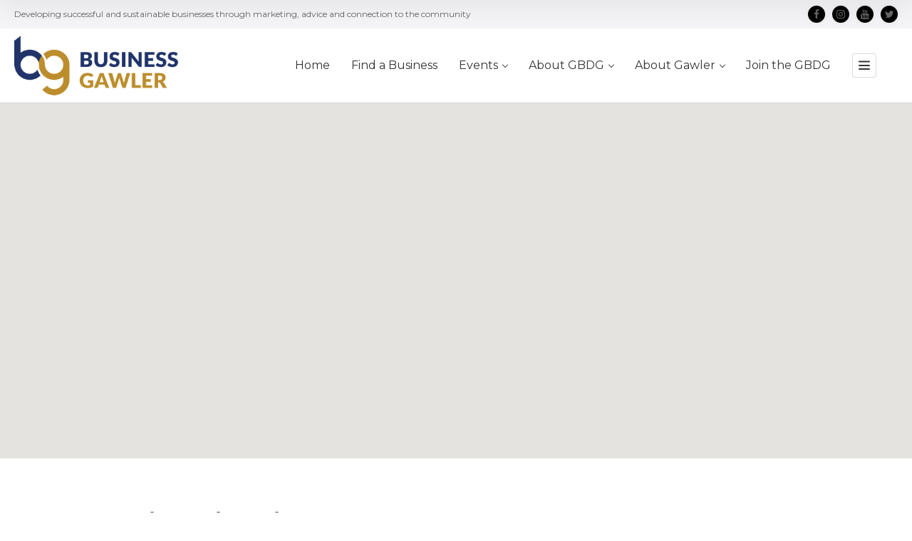

--- FILE ---
content_type: text/html; charset=UTF-8
request_url: https://gawler.org.au/item/mamma-mias-pizzeria/
body_size: 110809
content:
<!doctype html>
<!--[if IE 8]>
<html lang="en-US"  class="lang-en_US  ie ie8">
<![endif]-->
<!--[if !(IE 7) | !(IE 8)]><!-->
<html lang="en-US" class="lang-en_US ">
<!--<![endif]-->
<head>
	<meta charset="UTF-8" />
	<meta name="viewport" content="width=device-width, user-scalable=0" />
	<link rel="profile" href="https://gmpg.org/xfn/11" />
	<link rel="pingback" href="https://gawler.org.au/xmlrpc.php" />

		<link href="https://gawler.org.au/wp-content/uploads/bg-favicon.png" rel="icon" type="image/x-icon" />

	<title>Mamma Mia&#039;s Pizzeria - Business Gawler</title>

	

<meta name='robots' content='index, follow, max-image-preview:large, max-snippet:-1, max-video-preview:-1' />
	<style>img:is([sizes="auto" i], [sizes^="auto," i]) { contain-intrinsic-size: 3000px 1500px }</style>
	
	<!-- This site is optimized with the Yoast SEO plugin v26.3 - https://yoast.com/wordpress/plugins/seo/ -->
	<link rel="canonical" href="https://gawler.org.au/item/mamma-mias-pizzeria/" />
	<meta property="og:locale" content="en_US" />
	<meta property="og:type" content="article" />
	<meta property="og:title" content="Mamma Mia&#039;s Pizzeria - Business Gawler" />
	<meta property="og:description" content="Regular, large, family and party pizzas. Australian Hawaiian Mushroom Pepperoni Porky Egg &amp; Bacon Napolitana Sicilian Mexican Hot &amp; Spicy Italliano Chicken BBQ Deluxe Meat Lovers Vegetarian Yiros Seafood Supreme Gluten Free bases available Vegan pizzas Garlic, Margarita, Veg, Hawaiian, Hot &amp; Spicy and Yiros Sides Garlic Bread Chicken Wings Pork Ribs Lasagne Spaghetti" />
	<meta property="og:url" content="https://gawler.org.au/item/mamma-mias-pizzeria/" />
	<meta property="og:site_name" content="Business Gawler" />
	<meta property="article:modified_time" content="2023-08-01T00:42:29+00:00" />
	<meta property="og:image" content="https://gawler.org.au/wp-content/uploads/mamma-mia-pizzeria_logo.jpg" />
	<meta property="og:image:width" content="500" />
	<meta property="og:image:height" content="617" />
	<meta property="og:image:type" content="image/jpeg" />
	<meta name="twitter:card" content="summary_large_image" />
	<script type="application/ld+json" class="yoast-schema-graph">{"@context":"https://schema.org","@graph":[{"@type":"WebPage","@id":"https://gawler.org.au/item/mamma-mias-pizzeria/","url":"https://gawler.org.au/item/mamma-mias-pizzeria/","name":"Mamma Mia's Pizzeria - Business Gawler","isPartOf":{"@id":"https://gawler.org.au/#website"},"primaryImageOfPage":{"@id":"https://gawler.org.au/item/mamma-mias-pizzeria/#primaryimage"},"image":{"@id":"https://gawler.org.au/item/mamma-mias-pizzeria/#primaryimage"},"thumbnailUrl":"https://gawler.org.au/wp-content/uploads/mamma-mia-pizzeria_logo.jpg","datePublished":"2018-01-10T10:03:51+00:00","dateModified":"2023-08-01T00:42:29+00:00","breadcrumb":{"@id":"https://gawler.org.au/item/mamma-mias-pizzeria/#breadcrumb"},"inLanguage":"en-US","potentialAction":[{"@type":"ReadAction","target":["https://gawler.org.au/item/mamma-mias-pizzeria/"]}]},{"@type":"ImageObject","inLanguage":"en-US","@id":"https://gawler.org.au/item/mamma-mias-pizzeria/#primaryimage","url":"https://gawler.org.au/wp-content/uploads/mamma-mia-pizzeria_logo.jpg","contentUrl":"https://gawler.org.au/wp-content/uploads/mamma-mia-pizzeria_logo.jpg","width":500,"height":617,"caption":"Mamma Mia Pizzeria"},{"@type":"BreadcrumbList","@id":"https://gawler.org.au/item/mamma-mias-pizzeria/#breadcrumb","itemListElement":[{"@type":"ListItem","position":1,"name":"Home","item":"https://gawler.org.au/"},{"@type":"ListItem","position":2,"name":"Items","item":"https://gawler.org.au/item/"},{"@type":"ListItem","position":3,"name":"Mamma Mia&#8217;s Pizzeria"}]},{"@type":"WebSite","@id":"https://gawler.org.au/#website","url":"https://gawler.org.au/","name":"Business Gawler","description":"Developing successful and sustainable businesses through marketing, advice and connection to the community","potentialAction":[{"@type":"SearchAction","target":{"@type":"EntryPoint","urlTemplate":"https://gawler.org.au/?s={search_term_string}"},"query-input":{"@type":"PropertyValueSpecification","valueRequired":true,"valueName":"search_term_string"}}],"inLanguage":"en-US"}]}</script>
	<!-- / Yoast SEO plugin. -->


<link rel='dns-prefetch' href='//fonts.googleapis.com' />
<link rel="alternate" type="application/rss+xml" title="Business Gawler &raquo; Feed" href="https://gawler.org.au/feed/" />
<link rel="alternate" type="application/rss+xml" title="Business Gawler &raquo; Comments Feed" href="https://gawler.org.au/comments/feed/" />
<script type="text/javascript">
/* <![CDATA[ */
window._wpemojiSettings = {"baseUrl":"https:\/\/s.w.org\/images\/core\/emoji\/16.0.1\/72x72\/","ext":".png","svgUrl":"https:\/\/s.w.org\/images\/core\/emoji\/16.0.1\/svg\/","svgExt":".svg","source":{"concatemoji":"https:\/\/gawler.org.au\/wp-includes\/js\/wp-emoji-release.min.js?ver=6.8.3"}};
/*! This file is auto-generated */
!function(s,n){var o,i,e;function c(e){try{var t={supportTests:e,timestamp:(new Date).valueOf()};sessionStorage.setItem(o,JSON.stringify(t))}catch(e){}}function p(e,t,n){e.clearRect(0,0,e.canvas.width,e.canvas.height),e.fillText(t,0,0);var t=new Uint32Array(e.getImageData(0,0,e.canvas.width,e.canvas.height).data),a=(e.clearRect(0,0,e.canvas.width,e.canvas.height),e.fillText(n,0,0),new Uint32Array(e.getImageData(0,0,e.canvas.width,e.canvas.height).data));return t.every(function(e,t){return e===a[t]})}function u(e,t){e.clearRect(0,0,e.canvas.width,e.canvas.height),e.fillText(t,0,0);for(var n=e.getImageData(16,16,1,1),a=0;a<n.data.length;a++)if(0!==n.data[a])return!1;return!0}function f(e,t,n,a){switch(t){case"flag":return n(e,"\ud83c\udff3\ufe0f\u200d\u26a7\ufe0f","\ud83c\udff3\ufe0f\u200b\u26a7\ufe0f")?!1:!n(e,"\ud83c\udde8\ud83c\uddf6","\ud83c\udde8\u200b\ud83c\uddf6")&&!n(e,"\ud83c\udff4\udb40\udc67\udb40\udc62\udb40\udc65\udb40\udc6e\udb40\udc67\udb40\udc7f","\ud83c\udff4\u200b\udb40\udc67\u200b\udb40\udc62\u200b\udb40\udc65\u200b\udb40\udc6e\u200b\udb40\udc67\u200b\udb40\udc7f");case"emoji":return!a(e,"\ud83e\udedf")}return!1}function g(e,t,n,a){var r="undefined"!=typeof WorkerGlobalScope&&self instanceof WorkerGlobalScope?new OffscreenCanvas(300,150):s.createElement("canvas"),o=r.getContext("2d",{willReadFrequently:!0}),i=(o.textBaseline="top",o.font="600 32px Arial",{});return e.forEach(function(e){i[e]=t(o,e,n,a)}),i}function t(e){var t=s.createElement("script");t.src=e,t.defer=!0,s.head.appendChild(t)}"undefined"!=typeof Promise&&(o="wpEmojiSettingsSupports",i=["flag","emoji"],n.supports={everything:!0,everythingExceptFlag:!0},e=new Promise(function(e){s.addEventListener("DOMContentLoaded",e,{once:!0})}),new Promise(function(t){var n=function(){try{var e=JSON.parse(sessionStorage.getItem(o));if("object"==typeof e&&"number"==typeof e.timestamp&&(new Date).valueOf()<e.timestamp+604800&&"object"==typeof e.supportTests)return e.supportTests}catch(e){}return null}();if(!n){if("undefined"!=typeof Worker&&"undefined"!=typeof OffscreenCanvas&&"undefined"!=typeof URL&&URL.createObjectURL&&"undefined"!=typeof Blob)try{var e="postMessage("+g.toString()+"("+[JSON.stringify(i),f.toString(),p.toString(),u.toString()].join(",")+"));",a=new Blob([e],{type:"text/javascript"}),r=new Worker(URL.createObjectURL(a),{name:"wpTestEmojiSupports"});return void(r.onmessage=function(e){c(n=e.data),r.terminate(),t(n)})}catch(e){}c(n=g(i,f,p,u))}t(n)}).then(function(e){for(var t in e)n.supports[t]=e[t],n.supports.everything=n.supports.everything&&n.supports[t],"flag"!==t&&(n.supports.everythingExceptFlag=n.supports.everythingExceptFlag&&n.supports[t]);n.supports.everythingExceptFlag=n.supports.everythingExceptFlag&&!n.supports.flag,n.DOMReady=!1,n.readyCallback=function(){n.DOMReady=!0}}).then(function(){return e}).then(function(){var e;n.supports.everything||(n.readyCallback(),(e=n.source||{}).concatemoji?t(e.concatemoji):e.wpemoji&&e.twemoji&&(t(e.twemoji),t(e.wpemoji)))}))}((window,document),window._wpemojiSettings);
/* ]]> */
</script>
<style id='wp-emoji-styles-inline-css' type='text/css'>

	img.wp-smiley, img.emoji {
		display: inline !important;
		border: none !important;
		box-shadow: none !important;
		height: 1em !important;
		width: 1em !important;
		margin: 0 0.07em !important;
		vertical-align: -0.1em !important;
		background: none !important;
		padding: 0 !important;
	}
</style>
<link rel='stylesheet' id='wp-block-library-css' href='https://gawler.org.au/wp-includes/css/dist/block-library/style.min.css?ver=6.8.3' type='text/css' media='all' />
<style id='classic-theme-styles-inline-css' type='text/css'>
/*! This file is auto-generated */
.wp-block-button__link{color:#fff;background-color:#32373c;border-radius:9999px;box-shadow:none;text-decoration:none;padding:calc(.667em + 2px) calc(1.333em + 2px);font-size:1.125em}.wp-block-file__button{background:#32373c;color:#fff;text-decoration:none}
</style>
<style id='global-styles-inline-css' type='text/css'>
:root{--wp--preset--aspect-ratio--square: 1;--wp--preset--aspect-ratio--4-3: 4/3;--wp--preset--aspect-ratio--3-4: 3/4;--wp--preset--aspect-ratio--3-2: 3/2;--wp--preset--aspect-ratio--2-3: 2/3;--wp--preset--aspect-ratio--16-9: 16/9;--wp--preset--aspect-ratio--9-16: 9/16;--wp--preset--color--black: #000000;--wp--preset--color--cyan-bluish-gray: #abb8c3;--wp--preset--color--white: #ffffff;--wp--preset--color--pale-pink: #f78da7;--wp--preset--color--vivid-red: #cf2e2e;--wp--preset--color--luminous-vivid-orange: #ff6900;--wp--preset--color--luminous-vivid-amber: #fcb900;--wp--preset--color--light-green-cyan: #7bdcb5;--wp--preset--color--vivid-green-cyan: #00d084;--wp--preset--color--pale-cyan-blue: #8ed1fc;--wp--preset--color--vivid-cyan-blue: #0693e3;--wp--preset--color--vivid-purple: #9b51e0;--wp--preset--gradient--vivid-cyan-blue-to-vivid-purple: linear-gradient(135deg,rgba(6,147,227,1) 0%,rgb(155,81,224) 100%);--wp--preset--gradient--light-green-cyan-to-vivid-green-cyan: linear-gradient(135deg,rgb(122,220,180) 0%,rgb(0,208,130) 100%);--wp--preset--gradient--luminous-vivid-amber-to-luminous-vivid-orange: linear-gradient(135deg,rgba(252,185,0,1) 0%,rgba(255,105,0,1) 100%);--wp--preset--gradient--luminous-vivid-orange-to-vivid-red: linear-gradient(135deg,rgba(255,105,0,1) 0%,rgb(207,46,46) 100%);--wp--preset--gradient--very-light-gray-to-cyan-bluish-gray: linear-gradient(135deg,rgb(238,238,238) 0%,rgb(169,184,195) 100%);--wp--preset--gradient--cool-to-warm-spectrum: linear-gradient(135deg,rgb(74,234,220) 0%,rgb(151,120,209) 20%,rgb(207,42,186) 40%,rgb(238,44,130) 60%,rgb(251,105,98) 80%,rgb(254,248,76) 100%);--wp--preset--gradient--blush-light-purple: linear-gradient(135deg,rgb(255,206,236) 0%,rgb(152,150,240) 100%);--wp--preset--gradient--blush-bordeaux: linear-gradient(135deg,rgb(254,205,165) 0%,rgb(254,45,45) 50%,rgb(107,0,62) 100%);--wp--preset--gradient--luminous-dusk: linear-gradient(135deg,rgb(255,203,112) 0%,rgb(199,81,192) 50%,rgb(65,88,208) 100%);--wp--preset--gradient--pale-ocean: linear-gradient(135deg,rgb(255,245,203) 0%,rgb(182,227,212) 50%,rgb(51,167,181) 100%);--wp--preset--gradient--electric-grass: linear-gradient(135deg,rgb(202,248,128) 0%,rgb(113,206,126) 100%);--wp--preset--gradient--midnight: linear-gradient(135deg,rgb(2,3,129) 0%,rgb(40,116,252) 100%);--wp--preset--font-size--small: 13px;--wp--preset--font-size--medium: 20px;--wp--preset--font-size--large: 36px;--wp--preset--font-size--x-large: 42px;--wp--preset--spacing--20: 0.44rem;--wp--preset--spacing--30: 0.67rem;--wp--preset--spacing--40: 1rem;--wp--preset--spacing--50: 1.5rem;--wp--preset--spacing--60: 2.25rem;--wp--preset--spacing--70: 3.38rem;--wp--preset--spacing--80: 5.06rem;--wp--preset--shadow--natural: 6px 6px 9px rgba(0, 0, 0, 0.2);--wp--preset--shadow--deep: 12px 12px 50px rgba(0, 0, 0, 0.4);--wp--preset--shadow--sharp: 6px 6px 0px rgba(0, 0, 0, 0.2);--wp--preset--shadow--outlined: 6px 6px 0px -3px rgba(255, 255, 255, 1), 6px 6px rgba(0, 0, 0, 1);--wp--preset--shadow--crisp: 6px 6px 0px rgba(0, 0, 0, 1);}:where(.is-layout-flex){gap: 0.5em;}:where(.is-layout-grid){gap: 0.5em;}body .is-layout-flex{display: flex;}.is-layout-flex{flex-wrap: wrap;align-items: center;}.is-layout-flex > :is(*, div){margin: 0;}body .is-layout-grid{display: grid;}.is-layout-grid > :is(*, div){margin: 0;}:where(.wp-block-columns.is-layout-flex){gap: 2em;}:where(.wp-block-columns.is-layout-grid){gap: 2em;}:where(.wp-block-post-template.is-layout-flex){gap: 1.25em;}:where(.wp-block-post-template.is-layout-grid){gap: 1.25em;}.has-black-color{color: var(--wp--preset--color--black) !important;}.has-cyan-bluish-gray-color{color: var(--wp--preset--color--cyan-bluish-gray) !important;}.has-white-color{color: var(--wp--preset--color--white) !important;}.has-pale-pink-color{color: var(--wp--preset--color--pale-pink) !important;}.has-vivid-red-color{color: var(--wp--preset--color--vivid-red) !important;}.has-luminous-vivid-orange-color{color: var(--wp--preset--color--luminous-vivid-orange) !important;}.has-luminous-vivid-amber-color{color: var(--wp--preset--color--luminous-vivid-amber) !important;}.has-light-green-cyan-color{color: var(--wp--preset--color--light-green-cyan) !important;}.has-vivid-green-cyan-color{color: var(--wp--preset--color--vivid-green-cyan) !important;}.has-pale-cyan-blue-color{color: var(--wp--preset--color--pale-cyan-blue) !important;}.has-vivid-cyan-blue-color{color: var(--wp--preset--color--vivid-cyan-blue) !important;}.has-vivid-purple-color{color: var(--wp--preset--color--vivid-purple) !important;}.has-black-background-color{background-color: var(--wp--preset--color--black) !important;}.has-cyan-bluish-gray-background-color{background-color: var(--wp--preset--color--cyan-bluish-gray) !important;}.has-white-background-color{background-color: var(--wp--preset--color--white) !important;}.has-pale-pink-background-color{background-color: var(--wp--preset--color--pale-pink) !important;}.has-vivid-red-background-color{background-color: var(--wp--preset--color--vivid-red) !important;}.has-luminous-vivid-orange-background-color{background-color: var(--wp--preset--color--luminous-vivid-orange) !important;}.has-luminous-vivid-amber-background-color{background-color: var(--wp--preset--color--luminous-vivid-amber) !important;}.has-light-green-cyan-background-color{background-color: var(--wp--preset--color--light-green-cyan) !important;}.has-vivid-green-cyan-background-color{background-color: var(--wp--preset--color--vivid-green-cyan) !important;}.has-pale-cyan-blue-background-color{background-color: var(--wp--preset--color--pale-cyan-blue) !important;}.has-vivid-cyan-blue-background-color{background-color: var(--wp--preset--color--vivid-cyan-blue) !important;}.has-vivid-purple-background-color{background-color: var(--wp--preset--color--vivid-purple) !important;}.has-black-border-color{border-color: var(--wp--preset--color--black) !important;}.has-cyan-bluish-gray-border-color{border-color: var(--wp--preset--color--cyan-bluish-gray) !important;}.has-white-border-color{border-color: var(--wp--preset--color--white) !important;}.has-pale-pink-border-color{border-color: var(--wp--preset--color--pale-pink) !important;}.has-vivid-red-border-color{border-color: var(--wp--preset--color--vivid-red) !important;}.has-luminous-vivid-orange-border-color{border-color: var(--wp--preset--color--luminous-vivid-orange) !important;}.has-luminous-vivid-amber-border-color{border-color: var(--wp--preset--color--luminous-vivid-amber) !important;}.has-light-green-cyan-border-color{border-color: var(--wp--preset--color--light-green-cyan) !important;}.has-vivid-green-cyan-border-color{border-color: var(--wp--preset--color--vivid-green-cyan) !important;}.has-pale-cyan-blue-border-color{border-color: var(--wp--preset--color--pale-cyan-blue) !important;}.has-vivid-cyan-blue-border-color{border-color: var(--wp--preset--color--vivid-cyan-blue) !important;}.has-vivid-purple-border-color{border-color: var(--wp--preset--color--vivid-purple) !important;}.has-vivid-cyan-blue-to-vivid-purple-gradient-background{background: var(--wp--preset--gradient--vivid-cyan-blue-to-vivid-purple) !important;}.has-light-green-cyan-to-vivid-green-cyan-gradient-background{background: var(--wp--preset--gradient--light-green-cyan-to-vivid-green-cyan) !important;}.has-luminous-vivid-amber-to-luminous-vivid-orange-gradient-background{background: var(--wp--preset--gradient--luminous-vivid-amber-to-luminous-vivid-orange) !important;}.has-luminous-vivid-orange-to-vivid-red-gradient-background{background: var(--wp--preset--gradient--luminous-vivid-orange-to-vivid-red) !important;}.has-very-light-gray-to-cyan-bluish-gray-gradient-background{background: var(--wp--preset--gradient--very-light-gray-to-cyan-bluish-gray) !important;}.has-cool-to-warm-spectrum-gradient-background{background: var(--wp--preset--gradient--cool-to-warm-spectrum) !important;}.has-blush-light-purple-gradient-background{background: var(--wp--preset--gradient--blush-light-purple) !important;}.has-blush-bordeaux-gradient-background{background: var(--wp--preset--gradient--blush-bordeaux) !important;}.has-luminous-dusk-gradient-background{background: var(--wp--preset--gradient--luminous-dusk) !important;}.has-pale-ocean-gradient-background{background: var(--wp--preset--gradient--pale-ocean) !important;}.has-electric-grass-gradient-background{background: var(--wp--preset--gradient--electric-grass) !important;}.has-midnight-gradient-background{background: var(--wp--preset--gradient--midnight) !important;}.has-small-font-size{font-size: var(--wp--preset--font-size--small) !important;}.has-medium-font-size{font-size: var(--wp--preset--font-size--medium) !important;}.has-large-font-size{font-size: var(--wp--preset--font-size--large) !important;}.has-x-large-font-size{font-size: var(--wp--preset--font-size--x-large) !important;}
:where(.wp-block-post-template.is-layout-flex){gap: 1.25em;}:where(.wp-block-post-template.is-layout-grid){gap: 1.25em;}
:where(.wp-block-columns.is-layout-flex){gap: 2em;}:where(.wp-block-columns.is-layout-grid){gap: 2em;}
:root :where(.wp-block-pullquote){font-size: 1.5em;line-height: 1.6;}
</style>
<link rel='stylesheet' id='ait-get-directions-frontend-css' href='https://gawler.org.au/wp-content/plugins/ait-get-directions/design/css/frontend.css?ver=6.8.3' type='text/css' media='screen' />
<link rel='stylesheet' id='ait-item-extension-frontend-css' href='https://gawler.org.au/wp-content/plugins/ait-item-extension/design/css/frontend.css?ver=6.8.3' type='text/css' media='screen' />
<link rel='stylesheet' id='jquery-colorbox-css' href='https://gawler.org.au/wp-content/themes/directory2/ait-theme/assets/colorbox/colorbox.min.css?ver=1.4.27' type='text/css' media='all' />
<link rel='stylesheet' id='element-placeholder-css' href='https://gawler.org.au/wp-content/themes/directory2/ait-theme/assets/ait/element-placeholder.css?ver=4.0.24' type='text/css' media='all' />
<link rel='stylesheet' id='jquery-selectbox-css' href='https://gawler.org.au/wp-content/themes/directory2/design/css/libs/jquery.selectbox.css?ver=6.8.3' type='text/css' media='all' />
<link rel='stylesheet' id='jquery-select2-css' href='https://gawler.org.au/wp-content/themes/directory2/design/css/libs/jquery.select2-3.5.1.css?ver=6.8.3' type='text/css' media='all' />
<link rel='stylesheet' id='font-awesome-css' href='https://gawler.org.au/wp-content/themes/directory2/design/css/libs/font-awesome.css?ver=6.8.3' type='text/css' media='all' />
<link rel='stylesheet' id='jquery-ui-css-css' href='https://gawler.org.au/wp-content/themes/directory2/ait-theme/assets/jquery-ui-css/jquery-ui.css?ver=1.8.24' type='text/css' media='all' />
<link rel='stylesheet' id='elm-header-map-base-css' href='https://gawler.org.au/wp-content/themes/directory2/ait-theme/elements/header-map/design/css/base-style.css?ver=6.8.3' type='text/css' media='all' />
<link rel='stylesheet' id='google-font-titleFont-css' href='//fonts.googleapis.com/css?family=Montserrat%3Aregular%2C700&#038;subset=latin&#038;ver=6.8.3' type='text/css' media='all' />
<link rel='stylesheet' id='google-font-mainFont-css' href='//fonts.googleapis.com/css?family=Montserrat%3Aregular%2C700&#038;subset=latin&#038;ver=6.8.3' type='text/css' media='all' />
<link rel='stylesheet' id='ait-theme-main-base-style-css' href='https://gawler.org.au/wp-content/uploads/cache/directory2/base-4.0.24.css?ver=1764645917' type='text/css' media='all' />
<link rel='stylesheet' id='ait-theme-main-style-css' href='https://gawler.org.au/wp-content/uploads/cache/directory2/style-4.0.24.css?ver=1764645918' type='text/css' media='all' />
<style id='ait-theme-main-style-inline-css' type='text/css'>
#elm-header-map-3-main{background-image:none;background-repeat:repeat;background-attachment:scroll;background-position:top center;}#elm-header-map-3-main.fullsize #elm-header-map-3 .google-map-container{border-left-width:0px;border-right-width:0px;}#elm-header-map-3-main.fullsize #elm-header-map-3 .leaflet-map-container{border-left-width:0px;border-right-width:0px;}#elm-header-map-3 .ait-leaflet-marker-icon img{position:absolute;bottom:0;left:50%;-webkit-transform:translateX(-50%);transform:translateX(-50%);}.elm-header-map-3{clear:both;}#elm-header-video-e55a3a7328bb3e{height:500px;}#elm-header-video-e55a3a7328bb3e .video-overlay{background-image:none;background-repeat:repeat;background-attachment:scroll;background-position:top center;}.elm-header-video-e55a3a7328bb3e{clear:both;}#elm-content-6-main{background-image:none;background-repeat:repeat;background-attachment:scroll;background-position:top center;padding-bottom:40px;}.elements-sidebar-wrap #elm-content-6-main{padding-bottom:40px;}.elm-content-6{clear:both;}
</style>
<link rel='stylesheet' id='ait-preloading-effects-css' href='https://gawler.org.au/wp-content/uploads/cache/directory2/preloading-4.0.24.css?ver=1764645918' type='text/css' media='all' />
<link rel='stylesheet' id='ait-typography-style-css' href='https://gawler.org.au/wp-content/uploads/cache/directory2/typography-4.0.24-en_US.css?ver=1764645918' type='text/css' media='all' />
<style id='ait-typography-style-inline-css' type='text/css'>
/* Ecwid Store */

#ecwid_body .ait-woocommerce-cart-widget { display: none; }
body:not(#ecwid_body) [class*=" icon-"] { font: inherit; }

#ecwid_body button.ecwid-SearchPanel-button { padding: 0 !important; }


/* Mobile Header */
@media (max-width: 640px)
{
.top-bar {
    float: none;
    padding: 0px;
    text-align: center;
    height: 40px;
}

.top-bar-tools {
    float: none;
    padding: 0px;
    text-align: center;
    height: 40px;
}

.social-icons			{
									  display: inline-block; vertical-align: middle;  padding-bottom: 0px; padding-top: 7px}

	.s-icon							{ vertical-align: middle; border: none; }

.site-logo a				{ display: inline-block; max-width: 70%; vertical-align: middle; padding-bottom: 0px; padding-bottom: 0px;}

}

/* Events in Edge */
.items-container .event-container {
    width: 31.333%!important;
    margin: 1%!important;
}

@media all and (max-width: 640px) {
.items-container .event-container {
    margin-right: 0!important;
    width: 100%!important;
}
}

</style>
<link rel='stylesheet' id='ait-advanced-search-css' href='https://gawler.org.au/wp-content/plugins/ait-advanced-search/design/css/ait-advanced-search.css?ver=6.8.3' type='text/css' media='all' />
<script type="text/javascript" src="https://gawler.org.au/wp-includes/js/jquery/jquery.min.js?ver=3.7.1" id="jquery-core-js"></script>
<script type="text/javascript" src="https://gawler.org.au/wp-includes/js/jquery/jquery-migrate.min.js?ver=3.4.1" id="jquery-migrate-js"></script>
<script type="text/javascript" src="https://maps.google.com/maps/api/js?language=en&amp;key=AIzaSyARGklEKGPDQO51HjEhOI99q8_198WDOLQ&amp;libraries=places&amp;ver=6.8.3" id="googlemaps-api-js"></script>
<script type="text/javascript" src="https://gawler.org.au/wp-content/themes/directory2/ait-theme/assets/colorbox/jquery.colorbox.min.js?ver=1.4.27" id="jquery-colorbox-js"></script>
<script type="text/javascript" src="https://gawler.org.au/wp-content/plugins/ait-get-directions/design/js/libs/RouteBoxer.js?ver=6.8.3" id="googlemaps-routeBoxer-js"></script>
<script type="text/javascript" src="https://gawler.org.au/wp-content/themes/directory2/ait-theme/assets/modernizr/modernizr.touch.js?ver=2.6.2" id="modernizr-js"></script>
<script type="text/javascript" src="https://gawler.org.au/wp-content/plugins/ait-get-directions/design/js/script.js?ver=6.8.3" id="ait-get-directions-frontend-js"></script>
<script type="text/javascript" src="//gawler.org.au/wp-content/plugins/revslider/sr6/assets/js/rbtools.min.js?ver=6.7.38" async id="tp-tools-js"></script>
<script type="text/javascript" src="//gawler.org.au/wp-content/plugins/revslider/sr6/assets/js/rs6.min.js?ver=6.7.38" async id="revmin-js"></script>
<link rel="https://api.w.org/" href="https://gawler.org.au/wp-json/" /><link rel="EditURI" type="application/rsd+xml" title="RSD" href="https://gawler.org.au/xmlrpc.php?rsd" />
<meta name="generator" content="WordPress 6.8.3" />
<link rel='shortlink' href='https://gawler.org.au/?p=7714' />
<link rel="alternate" title="oEmbed (JSON)" type="application/json+oembed" href="https://gawler.org.au/wp-json/oembed/1.0/embed?url=https%3A%2F%2Fgawler.org.au%2Fitem%2Fmamma-mias-pizzeria%2F" />
<link rel="alternate" title="oEmbed (XML)" type="text/xml+oembed" href="https://gawler.org.au/wp-json/oembed/1.0/embed?url=https%3A%2F%2Fgawler.org.au%2Fitem%2Fmamma-mias-pizzeria%2F&#038;format=xml" />

		<!-- GA Google Analytics @ https://m0n.co/ga -->
		<script>
			(function(i,s,o,g,r,a,m){i['GoogleAnalyticsObject']=r;i[r]=i[r]||function(){
			(i[r].q=i[r].q||[]).push(arguments)},i[r].l=1*new Date();a=s.createElement(o),
			m=s.getElementsByTagName(o)[0];a.async=1;a.src=g;m.parentNode.insertBefore(a,m)
			})(window,document,'script','https://www.google-analytics.com/analytics.js','ga');
			ga('create', 'UA-113916178-1', 'auto');
			ga('send', 'pageview');
		</script>

			<script type="text/javascript">
			var AitSettings = {"home":{"url":"https:\/\/gawler.org.au"},"ajax":{"url":"https:\/\/gawler.org.au\/wp-admin\/admin-ajax.php","actions":[]},"paths":{"theme":"https:\/\/gawler.org.au\/wp-content\/themes\/directory2","css":"https:\/\/gawler.org.au\/wp-content\/themes\/directory2\/design\/css","js":"https:\/\/gawler.org.au\/wp-content\/themes\/directory2\/design\/js","img":"https:\/\/gawler.org.au\/wp-content\/themes\/directory2\/design\/img"},"l10n":{"datetimes":{"dateFormat":"MM d, yy","startOfWeek":"1"}}}		</script>
		<meta name="generator" content="Powered by WPBakery Page Builder - drag and drop page builder for WordPress."/>
<meta name="generator" content="Powered by Slider Revolution 6.7.38 - responsive, Mobile-Friendly Slider Plugin for WordPress with comfortable drag and drop interface." />
<script>function setREVStartSize(e){
			//window.requestAnimationFrame(function() {
				window.RSIW = window.RSIW===undefined ? window.innerWidth : window.RSIW;
				window.RSIH = window.RSIH===undefined ? window.innerHeight : window.RSIH;
				try {
					var pw = document.getElementById(e.c).parentNode.offsetWidth,
						newh;
					pw = pw===0 || isNaN(pw) || (e.l=="fullwidth" || e.layout=="fullwidth") ? window.RSIW : pw;
					e.tabw = e.tabw===undefined ? 0 : parseInt(e.tabw);
					e.thumbw = e.thumbw===undefined ? 0 : parseInt(e.thumbw);
					e.tabh = e.tabh===undefined ? 0 : parseInt(e.tabh);
					e.thumbh = e.thumbh===undefined ? 0 : parseInt(e.thumbh);
					e.tabhide = e.tabhide===undefined ? 0 : parseInt(e.tabhide);
					e.thumbhide = e.thumbhide===undefined ? 0 : parseInt(e.thumbhide);
					e.mh = e.mh===undefined || e.mh=="" || e.mh==="auto" ? 0 : parseInt(e.mh,0);
					if(e.layout==="fullscreen" || e.l==="fullscreen")
						newh = Math.max(e.mh,window.RSIH);
					else{
						e.gw = Array.isArray(e.gw) ? e.gw : [e.gw];
						for (var i in e.rl) if (e.gw[i]===undefined || e.gw[i]===0) e.gw[i] = e.gw[i-1];
						e.gh = e.el===undefined || e.el==="" || (Array.isArray(e.el) && e.el.length==0)? e.gh : e.el;
						e.gh = Array.isArray(e.gh) ? e.gh : [e.gh];
						for (var i in e.rl) if (e.gh[i]===undefined || e.gh[i]===0) e.gh[i] = e.gh[i-1];
											
						var nl = new Array(e.rl.length),
							ix = 0,
							sl;
						e.tabw = e.tabhide>=pw ? 0 : e.tabw;
						e.thumbw = e.thumbhide>=pw ? 0 : e.thumbw;
						e.tabh = e.tabhide>=pw ? 0 : e.tabh;
						e.thumbh = e.thumbhide>=pw ? 0 : e.thumbh;
						for (var i in e.rl) nl[i] = e.rl[i]<window.RSIW ? 0 : e.rl[i];
						sl = nl[0];
						for (var i in nl) if (sl>nl[i] && nl[i]>0) { sl = nl[i]; ix=i;}
						var m = pw>(e.gw[ix]+e.tabw+e.thumbw) ? 1 : (pw-(e.tabw+e.thumbw)) / (e.gw[ix]);
						newh =  (e.gh[ix] * m) + (e.tabh + e.thumbh);
					}
					var el = document.getElementById(e.c);
					if (el!==null && el) el.style.height = newh+"px";
					el = document.getElementById(e.c+"_wrapper");
					if (el!==null && el) {
						el.style.height = newh+"px";
						el.style.display = "block";
					}
				} catch(e){
					console.log("Failure at Presize of Slider:" + e)
				}
			//});
		  };</script>
<noscript><style> .wpb_animate_when_almost_visible { opacity: 1; }</style></noscript>
	
</head>









<body data-rsssl=1 class="wp-singular ait-item-template-default single single-ait-item postid-7714 wp-theme-directory2 wpb-js-composer js-comp-ver-6.6.0 vc_responsive element-content element-page-title element-seo element-header-map element-header-video layout-wide sticky-menu-enabled  full header-type-map">

	<div id="page" class="hfeed page-container header-one">


		<header id="masthead" class="site-header">

			<div class="top-bar">
				<div class="grid-main">
					<p class="site-description">Developing successful and sustainable businesses through marketing, advice and connection to the community</p>

					<div class="top-bar-tools">
<div class="social-icons has-dropdown-mobile">
	<a href="#" class="social-icons-toggle ait-toggle-hover"><i class="icon-share"><svg viewBox="0 0 24 24" width="15" height="15" stroke="currentColor" stroke-width="2" fill="none" stroke-linecap="round" stroke-linejoin="round"><circle cx="18" cy="5" r="3"></circle><circle cx="6" cy="12" r="3"></circle><circle cx="18" cy="19" r="3"></circle><line x1="8.59" y1="13.51" x2="15.42" y2="17.49"></line><line x1="15.41" y1="6.51" x2="8.59" y2="10.49"></line></svg></i></a>

	<ul><!--
			--><li>
				<a href="https://www.facebook.com/pg/GawlerBusinessDevelopmentGroup/" target="_blank" class="icon-1" onmouseover="this.style.backgroundColor='#3b5998'" onmouseout="this.style.backgroundColor=''">
					<i class="fa fa-facebook"></i>
					<span class="s-title">Facebook</span>
				</a>
			</li><!--
			--><li>
				<a href="https://www.instagram.com/business_gawler" target="_blank" class="icon-2" onmouseover="this.style.backgroundColor=''" onmouseout="this.style.backgroundColor=''">
					<i class="fa fa-instagram"></i>
					<span class="s-title">Instagram</span>
				</a>
			</li><!--
			--><li>
				<a href="https://www.youtube.com/channel/UCiqUVVZljtO-WV882tZlb5w" target="_blank" class="icon-3" onmouseover="this.style.backgroundColor='#bb0000'" onmouseout="this.style.backgroundColor=''">
					<i class="fa fa-youtube"></i>
					<span class="s-title">YouTube</span>
				</a>
			</li><!--
			--><li>
				<a href="https://twitter.com/GawlerBusDevGrp" target="_blank" class="icon-4" onmouseover="this.style.backgroundColor='#00aced'" onmouseout="this.style.backgroundColor=''">
					<i class="fa fa-twitter"></i>
					<span class="s-title">Twitter</span>
				</a>
			</li><!--
	--></ul>
</div>
					</div>
				</div>
			</div>

			<div class="header-container grid-main">

				<div class="site-logo">
					<a href="https://gawler.org.au/" title="Business Gawler" rel="home"><img src="https://gawler.org.au/wp-content/uploads/business-gawler-logo.png" alt="logo" /></a>

				</div>

				<div class="menu-container">
					<nav class="main-nav menu-hidden" data-menucollapse=968>

						<div class="main-nav-wrap">
							<h3 class="menu-toggle"><i class="icon-burger"></i> Menu</h3>
<div class="nav-menu-container nav-menu-main megaWrapper"><ul id="menu-main-menu" class="ait-megamenu"><li id="menu-item-134" class="menu-item menu-item-type-post_type menu-item-object-page menu-item-home"><a href="https://gawler.org.au/">Home</a></li>
<li id="menu-item-5383" class="menu-item menu-item-type-custom menu-item-object-custom"><a href="https://gawler.org.au/home-page/search-gawler/">Find a Business</a></li>
<li id="menu-item-4203" class="menu-item menu-item-type-post_type menu-item-object-page menu-item-has-children"><a href="https://gawler.org.au/home-events/">Events</a>
<ul class="sub-menu">
	<li id="menu-item-11439" class="menu-item menu-item-type-post_type menu-item-object-page"><a href="https://gawler.org.au/?page_id=11427">2025 Business Gawler Awards</a></li>
	<li id="menu-item-11453" class="menu-item menu-item-type-post_type menu-item-object-page"><a href="https://gawler.org.au/2025-annual-general-meeting/">2025 Annual General Meeting</a></li>
</ul>
</li>
<li id="menu-item-5380" class="menu-item menu-item-type-custom menu-item-object-custom menu-item-has-children"><a href="#">About GBDG</a>
<ul class="sub-menu">
	<li id="menu-item-5351" class="menu-item menu-item-type-post_type menu-item-object-page"><a href="https://gawler.org.au/about-gbdg/">About the GBDG</a></li>
	<li id="menu-item-5362" class="menu-item menu-item-type-post_type menu-item-object-page"><a href="https://gawler.org.au/members/">Board Members</a></li>
	<li id="menu-item-5428" class="menu-item menu-item-type-post_type menu-item-object-page"><a href="https://gawler.org.au/business-plans-and-reports/">Business Plans and Reports</a></li>
</ul>
</li>
<li id="menu-item-8299" class="menu-item menu-item-type-custom menu-item-object-custom menu-item-has-children"><a href="#">About Gawler</a>
<ul class="sub-menu">
	<li id="menu-item-3332" class="menu-item menu-item-type-post_type menu-item-object-page"><a href="https://gawler.org.au/home-page/featured-businesses/">Featured Businesses</a></li>
	<li id="menu-item-7937" class="menu-item menu-item-type-custom menu-item-object-custom"><a href="https://gawler.org.au/parking-in-gawler/">Parking in Gawler</a></li>
</ul>
</li>
<li id="menu-item-3520" class="menu-item menu-item-type-post_type menu-item-object-page"><a href="https://gawler.org.au/join-the-gbdg/">Join the GBDG</a></li>
<li id="menu-item-2594" class="menu-item menu-item-type-post_type menu-item-object-page"><a href="https://gawler.org.au/contact/">Contact GBDG</a></li>
</ul></div>						</div>
					</nav>

					<div class="menu-tools">
					</div>
				</div>

			</div>


			</header><!-- #masthead -->

		<div class="sticky-menu menu-container" >
			<div class="grid-main">
				<div class="site-logo">
					<a href="https://gawler.org.au/" title="Business Gawler" rel="home"><img src="https://gawler.org.au/wp-content/uploads/business-gawler-logo.png" alt="logo" /></a>
				</div>
				<nav class="main-nav menu-hidden" data-menucollapse=968>
					<!-- wp menu here -->
				</nav>
			</div>
		</div>
















<div class="header-layout element-map-enabled">
	<div class="ait-toggle-area-group-container toggle-group-map-search-container  no-toggle-search">
		<div class="grid-main">
			<div class="ait-toggle-area-group toggle-group-map-search">
					<a href="#" class="ait-toggle-area-btn" data-toggle=".elm-header-map"><i class="fa fa-map-o"></i> Map</a>
			</div>
		</div>
	</div>

	<div class="header-element-wrap">



















<div class="ait-toggle-area-group-container toggle-map">
	<div class="grid-main">
		<div class="ait-toggle-area-group">
			<a href="#" class="ait-toggle-area-btn" data-toggle=".elm-header-map"><i class="fa fa-map-o"></i> Toggle Map</a>
		</div>
	</div>
</div>

<div id="elm-header-map-3" class="elm-header-map ait-toggle-area">
	<div style="height: 500px;">




<div id="elm-header-map-3-container" class="google-map-container  ">
</div>

<script>
(function($, $window, $document, globals){
"use strict";


var MAP = MAP || {};

MAP = $.extend(MAP, {
	provider: 'google',
	map: null,
	markers: [],
	placedMarkers: [],
	bounds:  null,
	locations: [],
	currentInfoWindow: null,
	clusterer: null,
	lastMarkerID: 0,
	// multiInfoBox: '<div class"multiInfoBox"></div>',
	multimarker: [],
	containerID: '',
	panorama: null,
	ibTimeout: null,

	mapOptions: {
		center: { lat: 0, lng: 0},
		zoom: 3,
	    streetViewControl: true,
		draggable: true,
		scrollwheel: false,
        fullscreenControl: false
	},

	params: {
		name: '',
		enableAutoFit: false,
		enableClustering: false,
		enableGeolocation: false,
		customIB: true,
		externalInfoWindow: true,
		streetview: false,
		radius: 100,
		i18n: [],
	},



	initialize: function(containerID, mapMarkers, options, params){
		MAP.markers     = $.extend( MAP.markers, mapMarkers );
		MAP.mapOptions  = $.extend( MAP.mapOptions, options );
		//correct starting latitude and longitude options from 0,0 to values from Header Map Element to use as starting position the position defined inside element
		if( typeof params.address !== "undefined" ){
			MAP.mapOptions.center.lat = parseFloat(params.address.latitude);
			MAP.mapOptions.center.lng = parseFloat(params.address.longitude);
		}

		MAP.params      = $.extend( MAP.params, params );
		MAP.clusterer   = new MarkerClusterer();
		MAP.bounds      = new google.maps.LatLngBounds();
		MAP.containerID = containerID;
		MAP.setCustomOptions();



		var mapContainer = $("#" + containerID + "-container").get(0);
		MAP.mapContainer = mapContainer;

		//decide if standard map or streetview will be displayed

		if (MAP.params.streetview) {
			var pov = {
				heading: parseInt(MAP.params.swheading),
				pitch: parseInt(MAP.params.swpitch),
				zoom: parseInt(MAP.params.swzoom),
			};
			MAP.map = new google.maps.StreetViewPanorama(mapContainer, MAP.mapOptions);
			MAP.map.setPosition(new google.maps.LatLng(MAP.params.address.latitude, MAP.params.address.longitude));
			MAP.map.setPov(pov);
		}else{
			MAP.map = new google.maps.Map(mapContainer, MAP.mapOptions);
		}

		// create global variable (if doesn't exist)
		// make sure you are using unique name - there might be another map already stored
		// store only map with defined name parameter
		globals.gm_authFailure = MAP.gm_authFailure;
		if (typeof globals.globalMaps === "undefined") {
			globals.globalMaps = {};
		}


		MAP.initMarkers(MAP.markers);

		if ( MAP.params.enableClustering) {
			MAP.initClusterer();
		};

		if ( MAP.params.enableGeolocation ) {
			MAP.setGeolocation();
		} else if( MAP.params.enableAutoFit ) {
			MAP.autoFit();
		}

		/*if (MAP.params.streetview) {
			MAP.enableStreetview();
		}*/

		if (MAP.params.name !== "") {
			globals.globalMaps[MAP.params.name] = MAP;
		}
	},



	initMarkers: function(markers){
		for (var i in markers) {
			var marker = markers[i];
			if ( typeof type !== 'undefined' && marker.type !== type) {
				continue;
			}
			var location = new google.maps.LatLng(marker.lat, marker.lng);

			MAP.bounds.extend(location);
			MAP.locations.push(location);
			var newMarker = MAP.placeMarker(marker);
			MAP.placedMarkers.push(newMarker);


		}
	},



	placeMarker: function(marker){
		if (marker.icon) {
			var icon = {
				url: marker.icon,
			};
		} else {
			var icon = "";
		}
		// title is commented because it caused tooltip problems on mouse hover
		var marker = new google.maps.Marker({
			position:  new google.maps.LatLng(marker.lat, marker.lng),
			map: MAP.map,
			icon: icon,
			title: '',
			// title: marker.title,
			context: marker.context,
			type: marker.type,
			id: marker.id,
			data: marker.data,
			enableInfoWindow: marker.enableInfoWindow
		});

		//hotfix
		// if marker doesn't specify enableInfoWindow parameter automatically consider it as enabled
		if (typeof marker.enableInfoWindow === "undefined" || marker.enableInfoWindow === true) {
			MAP.customInfoWindow(marker);
		}
		marker.addListener('click', function() {
			//do not do panTo() function if streetview
			if( MAP.params.streetview ) return;

			if (!MAP.mapContainer) {
				MAP.map.panTo(marker.getPosition());
				return;
			}

			setTimeout(() => {
				var popupOffset = MAP.mapContainer.offsetHeight/2 - MAP.currentInfoWindow.content_.offsetHeight - marker.icon.size.height - 19; // marker gap
				var lat = marker.position.lat();

				if (popupOffset < 0) {
					var project = MAP.latLngToPoint(marker.position);
					project.y -= MAP.currentInfoWindow.content_.offsetHeight/2;
					lat = MAP.pointToLatLng(project).lat();
				}

				MAP.map.panTo({"lat": lat, "lng": marker.position.lng()});
			}, 0);
		});

		return marker;
	},



	latLngToPoint: function(latLng) {
		var topRight = MAP.map.getProjection().fromLatLngToPoint(MAP.map.getBounds().getNorthEast());
		var bottomLeft = MAP.map.getProjection().fromLatLngToPoint(MAP.map.getBounds().getSouthWest());
		var scale = Math.pow(2, MAP.map.getZoom());
		var worldPoint = MAP.map.getProjection().fromLatLngToPoint(latLng);
		return new google.maps.Point((worldPoint.x - bottomLeft.x) * scale, (worldPoint.y - topRight.y) * scale);
	},



	pointToLatLng: function(point) {
		var topRight = MAP.map.getProjection().fromLatLngToPoint(MAP.map.getBounds().getNorthEast());
		var bottomLeft = MAP.map.getProjection().fromLatLngToPoint(MAP.map.getBounds().getSouthWest());
		var scale = Math.pow(2, MAP.map.getZoom());
		var worldPoint = new google.maps.Point(point.x / scale + bottomLeft.x, point.y / scale + topRight.y);
		return MAP.map.getProjection().fromPointToLatLng(worldPoint);
	},



	customInfoWindow: function(marker){
		//if marker is Geolocation position pin, do not create infobox
		if(marker.type === undefined) return;

		var boxText = document.createElement("div");
		boxText.className = 'infobox-content';
		var content = marker.context;
		boxText.innerHTML = content;

		var myOptions = {
			content: boxText,
			disableAutoPan: false,
			closeBoxURL: ait.paths.img + "/infobox_close.png",
			pixelOffset: new google.maps.Size(-145, -200),
		};

		var ib = new InfoBox(myOptions);

		marker.addListener('click', function() {
			if (MAP.currentInfoWindow) {
				MAP.currentInfoWindow.close();
			}

			MAP.currentInfoWindow = ib;
			ib.open(MAP.map, marker);
		});

		google.maps.event.addListener(ib, 'domready', function() {
			var content = ib.getContent()
			jQuery(content).find('.review-stars-container .review-stars').raty({
				font: true,
				readOnly:true,
				halfShow:true,
				starHalf:'fa-star-half-o',
				starOff:'fa-star-o',
				starOn:'fa-star',
				score: function() {
					return jQuery(this).attr('data-score');
				},
			});
		})

		return ib;
	},



	autoFit: function(){
		//do not do autofit for streetview map
		if( MAP.params.streetview ) return;

		if (!MAP.bounds.isEmpty()) {
			MAP.map.fitBounds(MAP.bounds);
	    	MAP.map.panToBounds(MAP.bounds);
			var listener = google.maps.event.addListener(MAP.map, "idle", function() {
				if (MAP.map.getZoom() > MAP.mapOptions.zoom) {
					MAP.map.setZoom(MAP.mapOptions.zoom);
				}
				google.maps.event.removeListener(listener);
			});
		} else {
			MAP.map.setCenter(MAP.mapOptions.center);
		}
	},



	setGeolocation: function(){
		//do not do geolocation for streetview map
		if( MAP.params.streetview ) return;

		var lat,
		lon,
		tmp = [];
		window.location.search
		//.replace ( "?", "" )
		// this is better, there might be a question mark inside
		.substr(1)
		.split("&")
		.forEach(function (item) {
			tmp = item.split("=");
			if (tmp[0] === 'lat'){
				lat = decodeURIComponent(tmp[1]);
			}
			if (tmp[0] === 'lon'){
				lon = decodeURIComponent(tmp[1]);
			}
		});

		if(typeof lat != 'undefined' & typeof lon != 'undefined' && lat != '' && lon != '') {
			var pos = new google.maps.LatLng(lat, lon);

			MAP.placeMarker({
				lat: lat,
				lng: lon,
				icon: ait.paths.img +'/pins/geoloc_pin.png',
			});
			MAP.map.setCenter(pos);
			if(MAP.params.radius === false) {
				MAP.map.setZoom(MAP.mapOptions.zoom);
			} else {
				MAP.map.setZoom(Math.round(14-Math.log(MAP.params.radius)/Math.LN2));
			}
			var radiusOptions = {
				strokeColor: '#005BB7',
				strokeOpacity: 0.8,
				strokeWeight: 2,
				fillColor: '#008BB2',
				fillOpacity: 0.35,
				map: MAP.map,
				center: pos,
				radius: MAP.params.radius * 1000,
			};
			var radiusCircle = new google.maps.Circle(radiusOptions);
		} else if(navigator.geolocation) {
			// Try HTML5 geolocation
			navigator.geolocation.getCurrentPosition(function(position) {
				var pos = new google.maps.LatLng(position.coords.latitude, position.coords.longitude);

				MAP.placeMarker({
					enableInfoWindow: false,
					lat: position.coords.latitude,
					lng: position.coords.longitude,
					icon: ait.paths.img +'/pins/geoloc_pin.png',
				});
				MAP.map.setCenter(pos);
				if(MAP.params.radius === false) {
					MAP.map.setZoom(MAP.mapOptions.zoom);
				} else {
					MAP.map.setZoom(Math.round(14-Math.log(MAP.params.radius)/Math.LN2));
				}
				var radiusOptions = {
					strokeColor: '#005BB7',
					strokeOpacity: 0.8,
					strokeWeight: 2,
					fillColor: '#008BB2',
					fillOpacity: 0.35,
					map: MAP.map,
					center: pos,
					radius: MAP.params.radius * 1000,
				};
				var radiusCircle = new google.maps.Circle(radiusOptions);
			}, function() {
				MAP.handleNoGeolocation(true);
			});
		} else {
			// Browser doesn't support Geolocation
			MAP.handleNoGeolocation(false);
		}
	},



	handleNoGeolocation: function(errorFlag){
		var content = 'Geolocation failed';
		if (errorFlag) {
			if (typeof MAP.params.i18n.error_geolocation_failed !== 'undefined') {
				content = MAP.params.i18n.error_geolocation_failed;
			}
		} else {
			if (typeof MAP.params.i18n.error_geolocation_unsupported !== 'undefined') {
				content = MAP.params.i18n.error_geolocation_unsupported;
			}
		}

		MAP.map.setZoom(MAP.mapOptions.zoom);
		MAP.map.setCenter(MAP.mapOptions.center);
		alert(content);
	},



	gm_authFailure: function(){
		var apiBanner = document.createElement('div');
		var a = document.createElement('a');
		var linkText = document.createTextNode("Read more");
		a.appendChild(linkText);
		a.title = "Read more";
		a.href = "https://www.ait-themes.club/knowledge-base/google-maps-api-error/";
		a.target = "_blank";

		apiBanner.className = "alert alert-info";
		var bannerText = document.createTextNode("Please check Google API key settings");
		apiBanner.appendChild(bannerText);
		apiBanner.appendChild(document.createElement('br'));
		apiBanner.appendChild(a);

		$(MAP.mapContainer).html(apiBanner);
	},



	initClusterer: function(){
		//do not use clusterer for streetview map
		if( MAP.params.streetview ) return;

		var mcOptions = {
			gridSize: 50,
			enableRetinaIcons: true,
			ignoreHidden: true,
			styles: [{
				url: ait.paths.img +'/pins/clusters/cluster1.png',
				text: '+',
				height: 50,
				width: 50,
				// anchor: [3, 0],
				textColor: '#666',
				textSize: 10
				// text: '<i class"fa fa-times"></i>'
				}, {
				url: ait.paths.img +'/pins/clusters/cluster2.png',
				height: 60,
				width: 60,
				// anchor: [6, 0],
				text: '+',
				textColor: '#666',
				textSize: 11
				// text: '<i class"fa fa-times"></i>',
				}, {
				url: ait.paths.img +'/pins/clusters/cluster3.png',
				text: '+',
				width: 66,
				height: 66,
				// anchor: [8, 0],
				textColor: '#666',
				textSize: 12
			}]
		};

		if (typeof MAP.params.clusterRadius !== "undefined") {
			mcOptions.gridSize = MAP.params.clusterRadius;
		}
		MAP.clusterer.clearMarkers();
		var mc = new MarkerClusterer(MAP.map, MAP.placedMarkers, mcOptions);
		mc.setCalculator(function(markers) {
			var count = markers.length;
			for (var i = markers.length - 1; i >= 0; i--) {
				if (markers[i].isMulti) {
					count = count + markers[i].count -1;
				}
				// markers[i]
			};
			var index = 0;
			var dv = count;
			while (dv !== 0) {
				dv = parseInt(dv / 10, 10);
				index++;
			}

			index = Math.min(index);
			return {
			text: count,
			index: index
			};
		});
		MAP.clusterer = mc;
	},



	placeMultimarker: function(position, type, context1, context2, id1, id2, title1, title2){
		var $multiInfoBox = jQuery('<div class="multiInfoBox"><div class="infobox-select"><select></select></div>');

		$multiInfoBox.append(context1);
		$multiInfoBox.append(context2);
		var option1 = jQuery('<option value='+id1+'>'+title1+'</option>');
		var option2 = jQuery('<option value='+id2+'>'+title2+'</option>');
		$multiInfoBox.find('select').append(option1);
		$multiInfoBox.find('select').append(option2);


		var context = $multiInfoBox.wrap('<p/>').parent().html();
		var icon = ait.paths.img + "/pins/multi_pin.png";
		var marker = new google.maps.Marker({
			position:  position,
			map: MAP.map,
			icon: icon,
			// title: marker.title,
			context: context,
			isMulti: true,
			type: type,
			count: 2,
		});

		google.maps.event.addListener(marker, 'click', function(event) {
			if (MAP.currentInfoWindow) {
				MAP.currentInfoWindow.close();
			}

			MAP.map.panTo(marker.getPosition());
			MAP.currentInfoWindow = MAP.customInfoWindow(marker);

		});



		return marker;
	},



	appendToMultimarker: function(index, context, id, title){

		var $multiInfoBox = jQuery.parseHTML(MAP.placedMarkers[index].context);
		$multiInfoBox = jQuery($multiInfoBox).append(context);
		var $select = $multiInfoBox.find('select');
		var option = jQuery('<option value="'+id+'">'+title+'</option>');
		$select.append(option);
		var result = $multiInfoBox.wrap('<p/>').parent().html();
		MAP.placedMarkers[index].context = result;
		MAP.placedMarkers[index].count ++;
	},


	setCustomOptions: function(){
		if (typeof MAP.params.typeId !== "undefined") {
			MAP.mapOptions.mapTypeId = google.maps.MapTypeId[MAP.params.typeId];
		}

		MAP.mapOptions.mapTypeControlOptions = {
	 		position: google.maps.ControlPosition.LEFT_BOTTOM,
	 		style: google.maps.MapTypeControlStyle.HORIZONTAL_BAR,
	 	};

		MAP.mapOptions.streetViewControlOptions = {
	 		position: google.maps.ControlPosition.RIGHT_BOTTOM,
	 	};

	 	MAP.mapOptions.zoomControlOptions = {
	 		position: google.maps.ControlPosition.RIGHT_BOTTOM,
	 	};
	},



	/*enableStreetview: function(){

		MAP.panorama = MAP.map.getStreetView();
		MAP.panorama.setPosition(new google.maps.LatLng(MAP.params.address.latitude, MAP.params.address.longitude));

		var pov = {
			heading: parseInt(MAP.params.swheading),
			pitch: parseInt(MAP.params.swpitch),
			zoom: parseInt(MAP.params.swzoom),
		};
		MAP.panorama.setPov(pov);
		MAP.panorama.setVisible(true);
	},*/


	clear: function(){
		for (var i in MAP.placedMarkers) {
			var marker = MAP.placedMarkers[i];
			marker.setMap(null);
		}
		MAP.placedMarkers = [];
		MAP.locations = [];
		MAP.clusterer.clearMarkers();
	},

});



$window.load(function(){

		google.maps.event.addDomListener(window, 'load', MAP.initialize("elm-header-map-3", [], {"styles":[{"stylers":[{"hue":""},{"saturation":"-50"},{"lightness":"-3"}]},{"featureType":"landscape","stylers":[{"visibility":"on"},{"hue":""},{"saturation":""},{"lightness":""}]},{"featureType":"administrative","stylers":[{"visibility":"on"},{"hue":""},{"saturation":""},{"lightness":""}]},{"featureType":"road","stylers":[{"visibility":"on"},{"hue":""},{"saturation":""},{"lightness":""}]},{"featureType":"water","stylers":[{"visibility":"on"},{"hue":""},{"saturation":""},{"lightness":""}]},{"featureType":"poi","stylers":[{"visibility":"on"},{"hue":""},{"saturation":""},{"lightness":""}]}],"center":{"lat":-34.5991021,"lng":138.749191},"zoom":13}, {"name":"headerMap","enableAutoFit":true,"enableClustering":false,"typeId":"ROADMAP","clusterRadius":100,"enableGeolocation":false,"radius":false,"streetview":false,"address":{"address":"murray st, gawler, sa 5118","latitude":"-34.5991021","longitude":"138.749191","streetview":"0","swheading":"90","swpitch":"5","swzoom":"1"},"swheading":"","swpitch":"","swzoom":"","externalInfoWindow":false,"i18n":{"error_geolocation_failed":"This page has been blocked from tracking your location","error_geolocation_unsupported":"Your browser doesn't support geolocation"}} ));

});


})(jQuery, jQuery(window), jQuery(document), this);
</script>
<script id="elm-header-map-3-container-script">

(function($, $window, $document, globals){
"use strict";

$window.load(function(){

		showHeaderMap();

	var isProgressbar = false;

	function showHeaderMap(){

		addHeaderMapControls();

		if (Modernizr.touchevents || Modernizr.pointerevents) {
			// disable the panorama on mobile
			if(globals.globalMaps.headerMap.panorama != null){
				// superhack waiting for content
				var headerMapPanoEvent = setInterval(function(){
					// we need second div because the first is the google map itself
					// if(jQuery("#elm-header-map-3 .google-map-container").children('div').length > 1){ // old condition
					// this is better condition to check for button on streetview
					if(jQuery("#elm-header-map-3 .draggable-toggle-button").length > 1){
						jQuery("#elm-header-map-3 .google-map-container div:last-child").find('.draggable-toggle-button').parent().parent().find('div:first').css({'pointer-events': 'none'});
						clearInterval(headerMapPanoEvent);
					}
				}, 100);
			}
		}

		if (globals.globalMaps.headerMap.provider == 'google') {
			globals.globalMaps.headerMap.map.addListener('tilesloaded', function(){
				jQuery("#elm-header-map-3 .google-map-container .gm-style").children('div').css({'touch-action': ''});
			});
		}

		var postType = 'ait-item';

		var requestData				  = {};
		requestData['action']       	  = 'get-items:getHeaderMapMarkers';
		requestData['type']         	  = 'headerMap';
		requestData['pageType']     	  = "ait-item";
		requestData['postType']     	  = postType;
		requestData['globalQueryVars']   = {"page":0,"ait-item":"mamma-mias-pizzeria","post_type":"ait-item","name":"mamma-mias-pizzeria","error":"","m":"","p":0,"post_parent":"","subpost":"","subpost_id":"","attachment":"","attachment_id":0,"pagename":"","page_id":0,"second":"","minute":"","hour":"","day":0,"monthnum":0,"year":0,"w":0,"category_name":"","tag":"","cat":"","tag_id":"","author":"","author_name":"","feed":"","tb":"","paged":0,"meta_key":"","meta_value":"","preview":"","s":"","sentence":"","title":"","fields":"all","menu_order":"","embed":"","category__in":[],"category__not_in":[],"category__and":[],"post__in":[],"post__not_in":[],"post_name__in":[],"tag__in":[],"tag__not_in":[],"tag__and":[],"tag_slug__in":[],"tag_slug__and":[],"post_parent__in":[],"post_parent__not_in":[],"author__in":[],"author__not_in":[],"search_columns":[],"ignore_sticky_posts":false,"suppress_filters":false,"cache_results":true,"update_post_term_cache":true,"update_menu_item_cache":false,"lazy_load_term_meta":true,"update_post_meta_cache":true,"posts_per_page":10,"nopaging":false,"comments_per_page":"50","no_found_rows":false,"order":"DESC"};
		requestData['query-data']   	  = {"search-filters":{"selectedCount":"10","selectedOrderBy":"title","selectedOrder":"ASC"},"advanced-filters":""};
		requestData['lang']         	  = "en";
		requestData['is_post_preview'] = false;

			requestData['ignorePagination']  = true;

			requestData['enableTel']  = true;
		requestData['query-data'].ajax = {
			limit: 100,
			offset: 0
		};

		isProgressbar = false;

		// first initial load
		getHeaderMapMarkers(requestData);
	}


	function getHeaderMapMarkers(request_data) {

		ait.ajax.post('get-items:getHeaderMapMarkers', request_data).done(function(data){
			if(data.success == true){
				addMapPins(data.data.raw_data.markers);
				var willContinue = false;
				if ((data.data.raw_data.post_count + request_data['query-data'].ajax.offset) < data.data.raw_data.found_posts) {
					willContinue = true;
				} else {
					willContinue = false;
				}

				// will continue
				// response from first request - we can add progressbar
				if (willContinue && request_data['query-data'].ajax.offset == 0) {
					addProgressBar(data.data.raw_data.found_posts);
					isProgressbar = true;
				}

				var newOffset = request_data['query-data'].ajax.offset + data.data.raw_data.post_count;

				if (isProgressbar) {
					updateProgressBar(newOffset);
				}

				if(willContinue){
					request_data['query-data'].ajax.offset = newOffset;
					getHeaderMapMarkers(request_data);
				} else {
					fitMap();
				}
			} else {
				console.log("not success");
			}
		}).fail(function(){
			console.log("fail");
		});
	}

	function addMapPins(markers){
		var mapObject = globals.globalMaps.headerMap;
		mapObject.markers = markers
		mapObject.initMarkers(mapObject.markers);
		var mapObject = globals.globalMaps.headerMap;
		if ( mapObject.params.enableGeolocation ) {
			// mapObject.setGeolocation();
		} else if( mapObject.params.enableAutoFit ) {
			mapObject.autoFit();
		}
		if ( mapObject.params.enableClustering) {
			mapObject.initClusterer();
		};
	}

	function fitMap(){

		var mapObject = globals.globalMaps.headerMap;
		if ( mapObject.params.enableGeolocation ) {
			// mapObject.setGeolocation();
		} else if( mapObject.params.enableAutoFit ) {
			mapObject.autoFit();
		}
		if ( mapObject.params.enableClustering) {
			mapObject.initClusterer();
		};

	}

	function addProgressBar(max) {
		var progressBar = document.createElement('div');
		progressBar.className = 'ait-loader';
		progressBar.dataset.max = max;
		progressBar.dataset.current = 0;

		var loaderBar = document.createElement('div');
		loaderBar.className = 'loader-bar';

		progressBar.appendChild(loaderBar);


		var mapContainer = document.getElementById(globals.globalMaps.headerMap.containerID);
		mapContainer.appendChild(progressBar);
	}

	function updateProgressBar(count) {
		var mapContainer = document.getElementById(globals.globalMaps.headerMap.containerID);

		var loader = mapContainer.getElementsByClassName("ait-loader")[0];
		var max = loader.dataset.max;
		var progress = 100 / max * count;

		loader.dataset.current = count;
		// loader.getElementsByClassName('loader-bar')[0].style.width = (progress + '%');
		$(loader).find('.loader-bar').width(progress + '%');

		if (progress == 100) {
			$(loader).addClass('loader-hidden');
		}
	}

	function addHeaderMapControls() {
		if (globals.globalMaps.headerMap.provider && globals.globalMaps.headerMap.provider != 'google') {
			return;
		}
		var map = globals.globalMaps.headerMap.map;
		var panorama = globals.globalMaps.headerMap.panorama;
		if (Modernizr.touchevents || Modernizr.pointerevents) {
			var disableControlDiv = document.createElement('div');
			var disableControl = new DisableHeaderControl(disableControlDiv, map);
			map.controls[google.maps.ControlPosition.RIGHT_BOTTOM].push(disableControlDiv);

			if(panorama != null){
				var disableStreetViewDiv = document.createElement('div');
				var disableStreetViewControl = new DisableHeaderStreetViewControl(disableStreetViewDiv);
				panorama.controls[google.maps.ControlPosition.RIGHT_BOTTOM].push(disableStreetViewDiv);
			}
		}
	}



	function isAdvancedSearch() {
		var sPageURL = decodeURIComponent(window.location.search.substring(1)),
			sURLVariables = sPageURL.split('&'),
			sParameterName,
			i;

		for (i = 0; i < sURLVariables.length; i++) {
			sParameterName = sURLVariables[i].split('=');

			if (sParameterName[0] === "a") {
				return true;
			}
		}
		return false;
	}

	/**
	 * The DisableControl adds a control to the map.
	 * This constructor takes the control DIV as an argument.
	 * @constructor
	 */
	function DisableHeaderControl(controlDiv, map) {
		var containerID = jQuery("#elm-header-map-3 .google-map-container").attr('id');
		var disableButton = document.createElement('div');
		disableButton.className = "draggable-toggle-button";
		jQuery(disableButton).html('<i class="fa fa-lock"></i>');

		controlDiv.appendChild(disableButton);

		jQuery(this).removeClass('active').html('<i class="fa fa-lock"></i>');
		map.setOptions({ draggable : false });

		google.maps.event.addDomListener(disableButton, 'click', function(e) {
			if(jQuery(this).hasClass('active')){
				jQuery(this).removeClass('active').html('<i class="fa fa-lock"></i>');
				map.setOptions({ draggable : false });
			} else {
				jQuery(this).addClass('active').html('<i class="fa fa-unlock"></i>');
				map.setOptions({ draggable : true });
			}
		});
	}

	function DisableHeaderStreetViewControl(controlDiv){
		var containerID = jQuery("#elm-header-map-3 .google-map-container").attr('id');
		var disableButton = document.createElement('div');
		disableButton.className = "draggable-toggle-button";
		jQuery(disableButton).html('<i class="fa fa-lock"></i>');

		controlDiv.appendChild(disableButton);

		jQuery(this).removeClass('active').html('<i class="fa fa-lock"></i>');

		google.maps.event.addDomListener(disableButton, 'click', function(e) {
			if(jQuery(this).hasClass('active')){
				jQuery(this).removeClass('active').html('<i class="fa fa-lock"></i>');
				if(globals.globalMaps.headerMap.panorama != null){
					// pano hack
					jQuery(this).parent().parent().find('div:first').css({'pointer-events': 'none'});
				}
			} else {
				jQuery(this).addClass('active').html('<i class="fa fa-unlock"></i>');
				if(globals.globalMaps.headerMap.panorama != null){
					// pano hack
					jQuery(this).parent().parent().find('div:first').css({'pointer-events': ''});
				}
			}
		});
	}

});

})(jQuery, jQuery(window), jQuery(document), this);

</script>	</div>
</div>
	</div>
	<div class="header-search-wrap">
	</div>
</div>
<div id="main" class="elements">

	







	 
	 
	 
	 
	 
	 

	 
						     
	 

	 
	 
	 
	 


	 	 	 
	 


	 				 











<div class="page-title share-enabled">

	<div class="grid-main">
	<div class="grid-table">
	<div class="grid-row">
		<header class="entry-header">
			<div class="entry-header-left">

			<div class="entry-title ">

				<div class="entry-title-wrap">

					<h1>Mamma Mia&#8217;s Pizzeria</h1>
					<span class="subtitle">For the best quality pizza around look no further then Mamma Mias</span>






				</div>
			</div>




			</div>

		</header><!-- /.entry-header -->

		<!-- page title social icons -->










<div class="page-title-social">
	<div class="page-share">

		<ul class="share-icons">

			<li class="share-facebook">
				<a href="#" onclick="javascript:window.open('https://www.facebook.com/sharer/sharer.php?u=https://gawler.org.au/item/mamma-mias-pizzeria/', '_blank', 'menubar=no,toolbar=no,resizable=yes,scrollbars=yes,height=600,width=600');return false;">
				<i class="fa fa-facebook"></i>
				</a>
			</li><li class="share-twitter">
				<a href="#" onclick="javascript:window.open('https://twitter.com/intent/tweet?text=Mamma%20Mia%26%238217%3Bs%20Pizzeria&amp;url=https://gawler.org.au/item/mamma-mias-pizzeria/&amp;via=https://twitter.com/GawlerBusDevGrp', '_blank', 'menubar=no,toolbar=no,resizable=yes,scrollbars=yes,height=600,width=600');return false;">
					<i class="fa fa-twitter"></i>
				</a>
			</li><li class="share-pinterest">
				<a href="#" onclick="javascript:window.open('http://pinterest.com/pin/create/link/?url=https://gawler.org.au/item/mamma-mias-pizzeria/&media=https://gawler.org.au/wp-content/uploads/mamma-mia-pizzeria_logo.jpg&description=Mamma Mia&#8217;s Pizzeria', '_blank', 'menubar=no,toolbar=no,resizable=yes,scrollbars=yes,height=600,width=600');return false;">
					<i class="fa fa-pinterest"></i>
				</a>
			</li>

		</ul>

		<div class="share-text">
			<span class="title">Share</span> <span class="subtitle">this page</span>
		</div>


	</div>
</div>
		<!-- page title social icons -->

	</div>
	</div>
	</div>
</div>







	<div class="main-sections">

				<section id="elm-content-6-main" class="elm-main elm-content-main ">

					<div class="elm-wrapper elm-content-wrapper">

<div id="primary" class="content-area">
	<div id="content" class="content-wrap" role="main">



						<div class="item-content-wrap" itemscope itemtype="http://schema.org/LocalBusiness">
			<meta itemprop="name" content="Mamma Mia&amp;#8217;s Pizzeria" />
			<meta itemprop="image" content="https://gawler.org.au/wp-content/uploads/mamma-mia-pizzeria_logo.jpg" />
			<meta itemprop="address" content="Shop 2, 36 Adelaide Road Gawler SA 5118" />



<div class="custom-sidebar column-grid column-grid-3">
    <div class="column column-span-1 column-narrow column-first">




		<section class="elm-main elm-easy-slider-main gallery-single-image">
			<div class="elm-easy-slider-wrapper">
				<div class="elm-easy-slider easy-pager-thumbnails pager-pos-outside detail-thumbnail-wrap detail-thumbnail-slider">
					<div class="loading"><span class="ait-preloader">Loading&hellip;</span></div>

					<ul class="easy-slider"><!--
					--><li>
							<a href="https://gawler.org.au/wp-content/uploads/cache/images/mamma-mia-pizzeria_logo/mamma-mia-pizzeria_logo-3618623852.jpg" title="Mamma Mia&amp;#8217;s Pizzeria" target="_blank" rel="item-gallery">
								<span class="easy-thumbnail">
									<span class="easy-title">Mamma Mia&amp;#8217;s Pizzeria</span>
									<img src="https://gawler.org.au/wp-content/uploads/cache/images/mamma-mia-pizzeria_logo/mamma-mia-pizzeria_logo-2441864040.jpg" alt="Mamma Mia&amp;#8217;s Pizzeria" />
								</span>
							</a>
						</li><!--
					--></ul>

				</div>
				<script type="text/javascript">
					jQuery(window).load(function(){
							jQuery(".detail-thumbnail-slider").parent().parent().addClass('load-finished');
							jQuery('.detail-thumbnail-slider').find('ul').delay(500).animate({'opacity':1}, 500, function(){
								jQuery('.detail-thumbnail-slider').find('.loading').fadeOut('fast');
								jQuery.waypoints('refresh');
							});
					});
				</script>
			</div>
		</section>
<div class="item-infocard">

<div class="elm-opening-hours-main collapsed">
		<a class="opening-hours-toggle" role="button" aria-label="Opening Hours">
			<h2>
				<i class="icon-clock inline"><svg viewBox="0 0 24 24" width="16" height="16" stroke="currentColor" stroke-width="1.5" fill="none" stroke-linecap="round" stroke-linejoin="round"><circle cx="12" cy="12" r="10"></circle><polyline points="12 6 12 12 16 14"></polyline></svg></i>
				Today

				<span class="hours"></span>
				<i class="icon-arrow"><svg viewBox="0 0 24 24" width="17" height="17" stroke="currentColor" stroke-width="1.5" fill="none" stroke-linecap="round" stroke-linejoin="round"><polyline points="6 9 12 15 18 9"></polyline></svg></i>
			</h2>
		</a>

	<div class="opening-hours" style="display: none">
		<div class="day-container">
			<div class="day-wrapper" data-day="1">
				<div class="day-title"><h5>Monday</h5></div>
				<div class="day-data">
					<p>
						5:00pm - 9:00pm
						<meta itemprop="openingHours" content="Mo 5:00pm - 9:00pm" />
						
					</p>
				</div>
			</div>
			<div class="day-wrapper" data-day="2">
				<div class="day-title"><h5>Tuesday</h5></div>
				<div class="day-data">
					<p>
						5:00pm - 9:00pm
						<meta itemprop="openingHours" content="Tu 5:00pm - 9:00pm" />
						
					</p>
				</div>
			</div>
			<div class="day-wrapper" data-day="3">
				<div class="day-title"><h5>Wednesday</h5></div>
				<div class="day-data">
					<p>
						5:00pm - 9:00pm
						<meta itemprop="openingHours" content="We 5:00pm - 9:00pm" />
						
					</p>
				</div>
			</div>
			<div class="day-wrapper" data-day="4">
				<div class="day-title"><h5>Thursday</h5></div>
				<div class="day-data">
					<p>
						5:00pm - 9:00pm
						<meta itemprop="openingHours" content="Th 5:00pm - 9:00pm" />
						
					</p>
				</div>
			</div>
			<div class="day-wrapper" data-day="5">
				<div class="day-title"><h5>Friday</h5></div>
				<div class="day-data">
					<p>
						5:00pm - 10:00pm
						<meta itemprop="openingHours" content="Fr 5:00pm - 10:00pm" />
						
					</p>
				</div>
			</div>
			<div class="day-wrapper day-sat" data-day="6">
				<div class="day-title"><h5>Saturday</h5></div>
				<div class="day-data">
					<p>
						5:00pm - 10:00pm
						<meta itemprop="openingHours" content="Sa 5:00pm - 10:00pm" />
						
					</p>
				</div>
			</div>
			<div class="day-wrapper day-sun" data-day="0">
				<div class="day-title"><h5>Sunday</h5></div>
				<div class="day-data">
					<p>
						5:00pm - 9:00pm
						<meta itemprop="openingHours" content="Su 5:00pm - 9:00pm" />
						
					</p>
				</div>
			</div>
		</div>
	</div>

	<script type="text/javascript">
		jQuery(document).ready(function(){
			var $container = jQuery('.elm-opening-hours-main.collapsed');
			var $toggle = $container.find('.opening-hours-toggle');
			var $openingHours = $container.find('.opening-hours');
			var $hours = $toggle.find('.hours');
			var $currentDay = $container.find('[data-day='+ ((new Date()).getDay()) +']');
			var currentHours = $currentDay.find('.day-data > p').text();

			$currentDay.addClass('current');
			$hours.text(currentHours);

			$toggle.on('click', function(e) {
				e.preventDefault();
				$container.toggleClass('is-active');
				$openingHours.slideToggle(300);
			});
		});
	</script>
</div>
<div class="map-container ">
	<div class="content" style="height: 350px">
	</div>

		<script type="text/javascript">
		jQuery(document).ready(function(){
			var $mapContainer = jQuery('.single-ait-item .map-container');
			var $mapContent = $mapContainer.find('.content');

			$mapContent.width($mapContainer.width());

			var styles = [
				{ featureType: "landscape", stylers: [
						{ visibility: "on"},
					]
				},
				{ featureType: "administrative", stylers: [
						{ visibility: "on"},
					]
				},
				{ featureType: "road", stylers: [
						{ visibility: "on"},
					]
				},
				{ featureType: "water", stylers: [
						{ visibility: "on"},
					]
				},
				{ featureType: "poi", stylers: [
						{ visibility: "on"},
					]
				},
			];

			var mapdata = {
				latitude: "-34.6066533",
				longitude: "138.7450429"
			}
			
				$mapContent.gmap3({
					map: {
						options: {
							center: [mapdata.latitude,mapdata.longitude],
							zoom: 18,
							scrollwheel: false,
							styles: styles,
						}
					},
					marker: {
						values:[
							{ latLng:[mapdata.latitude,mapdata.longitude] }
						],
					},
				});
		});

		jQuery(window).resize(function(){
			var $mapContainer = jQuery('.single-ait-item .map-container');
			var $mapContent = $mapContainer.find('.content');

			$mapContent.width($mapContainer.width());
		});
		</script>

</div>


<div class="directions-display-container">
	<div class="content">

		<div class="directions-map">
			<div class="content">
				
			</div>
		</div>

		<div class="directions-panel">
			<div class="content">

			</div>
		</div>

	</div>
</div><div class="address-container social-icons-displayed">
	<h2>
		Address & Contact
		<i class="icon-pin"><svg viewBox="0 0 24 24" width="16" height="16" stroke="currentColor" stroke-width="1.5" fill="none" stroke-linecap="round" stroke-linejoin="round"><path d="M21 10c0 7-9 13-9 13s-9-6-9-13a9 9 0 0 1 18 0z"></path><circle cx="12" cy="10" r="3"></circle></svg></i>
	</h2>

	<div class="content">
				<div class="address-row row-postal-address" itemscope itemtype="http://schema.org/PostalAddress">
			<div class="address-name">
				<i class="icon-pin"><svg viewBox="0 0 24 24" width="14" height="14" stroke="currentColor" stroke-width="1.5" fill="none" stroke-linecap="round" stroke-linejoin="round"><path d="M21 10c0 7-9 13-9 13s-9-6-9-13a9 9 0 0 1 18 0z"></path><circle cx="12" cy="10" r="3"></circle></svg></i>
				<h5>Our Address</h5>
			</div>
			<div class="address-data" itemprop="streetAddress"><p>Shop 2, 36 Adelaide Road Gawler SA 5118</p></div>
		</div>


		<div class="address-row row-gps" itemscope itemtype="http://schema.org/Place">
			<div class="address-name">
				<i class="icon-crosshair"><svg viewBox="0 0 24 24" width="14" height="14" stroke="currentColor" stroke-width="1.5" fill="none" stroke-linecap="round" stroke-linejoin="round"><circle cx="12" cy="12" r="10"></circle><line x1="22" y1="12" x2="18" y2="12"></line><line x1="6" y1="12" x2="2" y2="12"></line><line x1="12" y1="6" x2="12" y2="2"></line><line x1="12" y1="22" x2="12" y2="18"></line></svg></i>
				<h5>GPS</h5>
			</div>
			<div class="address-data" itemprop="geo" itemscope itemtype="http://schema.org/GeoCoordinates">
				<p>
						-34.6066533, 138.7450429
						<meta itemprop="latitude" content="-34.6066533" />
						<meta itemprop="longitude" content="138.7450429" />
					
				</p>
			</div>
		</div>

				<div class="address-row row-telephone">
			<div class="address-name">
				<i class="icon-phone"><svg viewBox="0 0 24 24" width="14" height="14" stroke="currentColor" stroke-width="1.5" fill="none" stroke-linecap="round" stroke-linejoin="round" class="css-i6dzq1"><path d="M22 16.92v3a2 2 0 0 1-2.18 2 19.79 19.79 0 0 1-8.63-3.07 19.5 19.5 0 0 1-6-6 19.79 19.79 0 0 1-3.07-8.67A2 2 0 0 1 4.11 2h3a2 2 0 0 1 2 1.72 12.84 12.84 0 0 0 .7 2.81 2 2 0 0 1-.45 2.11L8.09 9.91a16 16 0 0 0 6 6l1.27-1.27a2 2 0 0 1 2.11-.45 12.84 12.84 0 0 0 2.81.7A2 2 0 0 1 22 16.92z"></path></svg></i>
				<h5>Telephone</h5>
			</div>
			<div class="address-data">
				<p>
					<span itemprop="telephone"><a href="tel:0885224999" class="phone">08 8522 4999</a></span>
				</p>

			</div>

		</div>


		
		<div class="address-row row-social">
			<div class="address-name">
				<i class="icon-share"><svg viewBox="0 0 24 24" width="14" height="14" stroke="currentColor" stroke-width="1.5" fill="none" stroke-linecap="round" stroke-linejoin="round" class="css-i6dzq1"><circle cx="18" cy="5" r="3"></circle><circle cx="6" cy="12" r="3"></circle><circle cx="18" cy="19" r="3"></circle><line x1="8.59" y1="13.51" x2="15.42" y2="17.49"></line><line x1="15.41" y1="6.51" x2="8.59" y2="10.49"></line></svg></i>
				<h5>Soc. Networks</h5>
			</div>
			<div class="address-data">


<div class="social-icons-container">
	<div class="content">
			<ul><!--
			--><li>
					<a href="https://www.facebook.com/Mamma-Mia-Pizzeria-165735840108263/" target="_blank">
						<i class="fa fa-facebook"></i>
					</a>
				</li><!--
			--></ul>
	</div>
</div>
			</div>
		</div>
	</div>

	<div class="address-footer">


<div class="contact-owner-container contact-owner-disabled">

	<a href="#contact-owner-popup-form" id="contact-owner-popup-button" class="contact-owner-popup-button">Contact Disabled by Owner</a>
</div>

<div class="directions-button-container">
	<div class="content">

		<a href="#" class="ait-sc-button button-plan-my-route ">
			<span class="container">
				<span class="wrap">
					<span class="text">
						<span class="title" style="">Plan My Route</span>
					</span>
				</span>
			</span>
		</a>

		<div class="directions-popup" style="display: none">

<div class="directions-form-container">
	<div class="content">

		<div class="directions-form" data-ait-map-settings="{&quot;mapTypeId&quot;:&quot;roadmap&quot;,&quot;zoom&quot;:10,&quot;disableDefaultUi&quot;:false,&quot;disableDoubleClickZoom&quot;:false,&quot;draggable&quot;:true,&quot;scrollwheel&quot;:true,&quot;fullscreenControl&quot;:false,&quot;mapTypeControl&quot;:true,&quot;overviewMapControl&quot;:false,&quot;panControl&quot;:false,&quot;rotateControl&quot;:false,&quot;scaleControl&quot;:false,&quot;signInControl&quot;:false,&quot;streetViewControl&quot;:false,&quot;zoomControl&quot;:true,&quot;styles&quot;:[{&quot;stylers&quot;:[{&quot;hue&quot;:&quot;&quot;},{&quot;saturation&quot;:&quot;0&quot;},{&quot;brightness&quot;:&quot;0&quot;}]},{&quot;featureType&quot;:&quot;administrative&quot;,&quot;stylers&quot;:[{&quot;visibility&quot;:&quot;on&quot;},{&quot;hue&quot;:&quot;&quot;},{&quot;saturation&quot;:&quot;&quot;},{&quot;brightness&quot;:&quot;&quot;}]},{&quot;featureType&quot;:&quot;landscape&quot;,&quot;stylers&quot;:[{&quot;visibility&quot;:&quot;on&quot;},{&quot;hue&quot;:&quot;&quot;},{&quot;saturation&quot;:&quot;&quot;},{&quot;brightness&quot;:&quot;&quot;}]},{&quot;featureType&quot;:&quot;poi&quot;,&quot;stylers&quot;:[{&quot;visibility&quot;:&quot;on&quot;},{&quot;hue&quot;:&quot;&quot;},{&quot;saturation&quot;:&quot;&quot;},{&quot;brightness&quot;:&quot;&quot;}]},{&quot;featureType&quot;:&quot;road&quot;,&quot;stylers&quot;:[{&quot;visibility&quot;:&quot;on&quot;},{&quot;hue&quot;:&quot;&quot;},{&quot;saturation&quot;:&quot;&quot;},{&quot;brightness&quot;:&quot;&quot;}]},{&quot;featureType&quot;:&quot;transit&quot;,&quot;stylers&quot;:[{&quot;visibility&quot;:&quot;on&quot;},{&quot;hue&quot;:&quot;&quot;},{&quot;saturation&quot;:&quot;&quot;},{&quot;brightness&quot;:&quot;&quot;}]},{&quot;featureType&quot;:&quot;water&quot;,&quot;stylers&quot;:[{&quot;visibility&quot;:&quot;on&quot;},{&quot;hue&quot;:&quot;&quot;},{&quot;saturation&quot;:&quot;&quot;},{&quot;brightness&quot;:&quot;&quot;}]}]}" data-ait-directions-settings="{&quot;avoidHighways&quot;:false,&quot;avoidTolls&quot;:false,&quot;travelMode&quot;:&quot;DRIVING&quot;,&quot;unitSystem&quot;:0}" data-ait-directions-visual="{&quot;markerStart&quot;:&quot;https:\/\/gawler.org.au\/wp-content\/plugins\/ait-get-directions\/design\/img\/marker_start.png&quot;,&quot;markerEnd&quot;:&quot;https:\/\/gawler.org.au\/wp-content\/plugins\/ait-get-directions\/design\/img\/marker_end.png&quot;}">
			<div class="content">

				<div class="form-inputs">

					<div class="col panel">

												<div class="form-input-container">
							<div class="input-container" data-default-chacked="true">
								<input type="hidden" name="directions_address_geolocation_lat" value="" />
								<input type="hidden" name="directions_address_geolocation_lng" value="" />
								<label class="input-container-checkbox">
									<input type="checkbox" name="directions_address_geolocation" value="true" />
									<span class="custom-checkbox">
										<span class="custom-checkbox-control"><i class="fa fa-times"></i></span>
										<span>Use geolocation</span>
									</span>
								</label>
							</div>
						</div>
						
												<div class="form-input-container">
							<div class="input-container" data-default-checked="">
								<label class="input-container-checkbox">
								<input type="checkbox" name="directions_settings_avoidHighways" value="true"  />
									<span class="custom-checkbox">
										<span class="custom-checkbox-control"><i class="fa fa-times"></i></span>
										<span>Avoid Highways</span>
									</span>
								</label>
							</div>
						</div>
						
												<div class="form-input-container">
							<div class="input-container" data-default-checked="">
								<label class="input-container-checkbox">
									<input type="checkbox" name="directions_settings_avoidTolls" value="true"  />
									<span class="custom-checkbox">
										<span class="custom-checkbox-control"><i class="fa fa-times"></i></span>
										<span>Avoid Tolls</span>
									</span>
								</label>
							</div>
						</div>
						
																										<div class="form-input-container" style="display: none">
								<div class="input-container type-number">
									<label>Radius to show items on route (km)</label>
									<input type="hidden" name="directions_settings_category_radius" value="1" data-units="km" />
								</div>
							</div>
																			<div class="form-input-container fix-width"><div>This is fix for colorbox for small devices, This is fix for colorbox for small devices</div></div>

					</div>

					<div class="col inputs" data-inputs="3">

												<div class="form-input-container address">
							<div class="label-container">
								<label>Start address</label>
							</div>
							<div class="input-container">
								<input type="text" name="directions_address_start" placeholder="Example: 30 Murray St, Gawler SA 5118" data-geolocation-text="My actual position" />
								<i class="fa fa-circle-o-notch"></i>
							</div>
						</div>
						
																		<div class="form-input-container" style="display: none">
							<div class="label-container">
								<label>Destination address</label>
							</div>
							<div class="input-container">
																<input type="hidden" name="directions_address_end" value="-34.6066533, 138.7450429" />
															</div>
						</div>
						
												<div class="form-input-container">
							<div class="label-container">
								<label>Choose travel mode</label>
							</div>
							<div class="input-container">
								<select name="directions_settings_travelMode">
									<option value="DRIVING" selected="selected" >Driving</option>
									<option value="BICYCLING"  >Bicycling</option>
									<option value="TRANSIT"  >Transit</option>
									<option value="WALKING"  >Walking</option>
								</select>
							</div>
						</div>
						
						<!-- CUSTOM FUNCTIONALITY -->
												<div class="form-input-container">
							<div class="label-container">
								<label>Categories to show on road</label>
							</div>
							<div class="input-container">
								<select name="directions_settings_categories">
																	<option value="-1">All</option>
																	<option value="293">Accommodation</option>
																	<option value="334">Accountants</option>
																	<option value="524">Administration</option>
																	<option value="377">Art &amp; Crafts</option>
																	<option value="493">Assisted Living and Aged Care Facilities</option>
																	<option value="507">Astrology &amp; Psychic Services</option>
																	<option value="294">Automotive</option>
																	<option value="341">Bakery</option>
																	<option value="335">Banks &amp; Credit Unions</option>
																	<option value="317">Barber</option>
																	<option value="478">Batteries</option>
																	<option value="309">Beauty</option>
																	<option value="310">Beauty Salon</option>
																	<option value="311">Body Art &amp; Piercing</option>
																	<option value="336">Bookkeeping</option>
																	<option value="401">Books</option>
																	<option value="297">Brakes &amp; Suspension</option>
																	<option value="426">Builder</option>
																	<option value="318">Business Education</option>
																	<option value="342">Butcher</option>
																	<option value="320">Café</option>
																	<option value="296">Car and Truck Sales</option>
																	<option value="298">Car Wash &amp; Detailing</option>
																	<option value="509">Caravans and Motorhomes</option>
																	<option value="491">Charity Organisations</option>
																	<option value="463">Chemist/Pharmacy</option>
																	<option value="480">Child Care</option>
																	<option value="347">Chiropractor</option>
																	<option value="359">Cleaning</option>
																	<option value="415">Computer Services</option>
																	<option value="398">Conveyancer</option>
																	<option value="299">Crash Repair</option>
																	<option value="471">Cycles &amp; Supplies</option>
																	<option value="418">Dance</option>
																	<option value="466">Deli &amp; Convenience Stores</option>
																	<option value="348">Dental</option>
																	<option value="319">Dining</option>
																	<option value="350">Doctor/Medical</option>
																	<option value="323">Education &amp; Child Care</option>
																	<option value="360">Electrical Goods</option>
																	<option value="476">Electrical Motor Repairs</option>
																	<option value="427">Electrician</option>
																	<option value="327">Employment</option>
																	<option value="467">Engineering and Fabrication</option>
																	<option value="328">Entertainment</option>
																	<option value="419">Exercise Classes</option>
																	<option value="455">Fencing</option>
																	<option value="333">Finance</option>
																	<option value="338">Financial Advisors</option>
																	<option value="406">Florist</option>
																	<option value="459">Fodder and Horses</option>
																	<option value="470">Framing and Prints</option>
																	<option value="340">Fresh Produce</option>
																	<option value="343">Fruit and Vegetables</option>
																	<option value="496">Function Centres</option>
																	<option value="392">Funeral Services</option>
																	<option value="465">Furniture &amp; Bedding</option>
																	<option value="407">Gifts</option>
																	<option value="448">Glass and Doors</option>
																	<option value="306">Glazing &amp; Tinting</option>
																	<option value="488">Government</option>
																	<option value="387">Graphic / Web Design</option>
																	<option value="462">Graphic Design / Print</option>
																	<option value="420">Gym</option>
																	<option value="312">Hairdressing</option>
																	<option value="361">Hardware</option>
																	<option value="346">Health</option>
																	<option value="349">Hearing</option>
																	<option value="447">Heating &amp; Cooling</option>
																	<option value="474">Hobbies &amp; Games</option>
																	<option value="362">Homewares</option>
																	<option value="363">Horticulture</option>
																	<option value="330">Hotels</option>
																	<option value="358">House &amp; Garden</option>
																	<option value="372">Human Resources</option>
																	<option value="371">Human Resources &amp; OH&amp;S</option>
																	<option value="339">Insurance</option>
																	<option value="374">Insurance Advice</option>
																	<option value="364">Interior</option>
																	<option value="313">Jewellery</option>
																	<option value="428">Landscaping</option>
																	<option value="460">Landscaping Supplies</option>
																	<option value="393">Lawyers</option>
																	<option value="450">Liquor</option>
																	<option value="331">Live Music</option>
																	<option value="375">Living</option>
																	<option value="472">Locksmiths</option>
																	<option value="394">Marketing</option>
																	<option value="314">Massage</option>
																	<option value="473">Massage Therapy</option>
																	<option value="302">Mechanic</option>
																	<option value="386">Media</option>
																	<option value="404">Mens Fashion</option>
																	<option value="451">Mortgage Brokers</option>
																	<option value="303">Motorcycles</option>
																	<option value="409">Musical Instruments</option>
																	<option value="315">Nail Salon</option>
																	<option value="351">Natural Therapy</option>
																	<option value="446">News</option>
																	<option value="410">Newsagency</option>
																	<option value="365">Nursery</option>
																	<option value="490">Occupational Therapy</option>
																	<option value="477">Op Shops</option>
																	<option value="352">Optometry &amp; Opthalmology</option>
																	<option value="344">Organic</option>
																	<option value="378">Outdoor Supplies</option>
																	<option value="366">Paint</option>
																	<option value="445">Parking</option>
																	<option value="379">Party Hire &amp; Supplies</option>
																	<option value="449">Paving and Retaining Walls</option>
																	<option value="453">Paving Supplies</option>
																	<option value="421">Personal Trainer</option>
																	<option value="380">Pets &amp; Livestock</option>
																	<option value="468">Phones and Internet</option>
																	<option value="461">Photography</option>
																	<option value="353">Physiotherapist</option>
																	<option value="429">Plumbing &amp; Gas</option>
																	<option value="354">Podiatrist</option>
																	<option value="485">Pool &amp; Spa</option>
																	<option value="452">Postal Services</option>
																	<option value="395">Printer</option>
																	<option value="391">Professional</option>
																	<option value="355">Psychology</option>
																	<option value="397">Real Estate</option>
																	<option value="399">Real Estate Agent</option>
																	<option value="487">Recycling and Waste</option>
																	<option value="489">Removals &amp; Storage</option>
																	<option value="368">Renovation</option>
																	<option value="321">Restaurant</option>
																	<option value="464">Restoration and Modification</option>
																	<option value="400">Retail</option>
																	<option value="304">Retail Automotive Parts</option>
																	<option value="412">Secondhand</option>
																	<option value="479">Service Stations</option>
																	<option value="475">Shoes</option>
																	<option value="430">Sign Writing</option>
																	<option value="370">Solar &amp; Utilities</option>
																	<option value="411">Specialty Retailers</option>
																	<option value="484">Speech Pathology</option>
																	<option value="417">Sport &amp; Fitness</option>
																	<option value="422">Sports Store</option>
																	<option value="423">Sports Venue</option>
																	<option value="305">Spray Painting</option>
																	<option value="388">Stationery Supplies</option>
																	<option value="413">Supermarkets</option>
																	<option value="456">Surveyors &amp; Geotechnical Engineers</option>
																	<option value="322">Takeaway</option>
																	<option value="414">Technology</option>
																	<option value="369">Tools</option>
																	<option value="307">Towing</option>
																	<option value="425">Trades</option>
																	<option value="308">Trailers/ Horse Floats</option>
																	<option value="326">Training &amp; Employment Providers</option>
																	<option value="382">Travel &amp; Tourism</option>
																	<option value="492">Variety Stores</option>
																	<option value="396">Veterinarian</option>
																	<option value="416">Video Games</option>
																	<option value="383">Wedding</option>
																	<option value="508">Wellbeing</option>
																	<option value="457">Wheels &amp; Tyres</option>
																	<option value="431">Window Tinting</option>
																	<option value="405">Women’s Fashion</option>
																	<option value="316">Women’s Fashion</option>
																	<option value="373">Work Health and Safety</option>
																	<option value="486">X-Ray</option>
																</select>
							</div>
						</div>
						
						<!-- CUSTOM FUNCTIONALITY -->

					</div>
				</div>

				<!-- BUTTONS -->

				<div class="form-buttons">
					<div class="form-input-container">
						<div class="input-container">
							<a href="#" class="ait-sc-button button-get-directions simple">
								<span class="container">
									<span class="wrap">
										<span class="text" style="text-align:center;">
											<span class="title" style="">Get Directions</span>
										</span>
									</span>
								</span>
							</a>
						</div>
					</div>

					<div class="form-input-container">
						<div class="input-container">
							<a href="#" class="ait-sc-button button-turn-by-turn simple">
								<span class="container">
									<span class="wrap">
										<span class="text" style="text-align:center;">
											<span class="title" style="">Turn-by-turn navigation</span>
										</span>
									</span>
								</span>
							</a>
						</div>
					</div>
				</div>
				<!-- BUTTONS -->

			</div>
		</div>

		<div class="directions-messages">
			<div class="content">

				<div class="ait-sc-notification info directions-no-geolocation-support" style="display: none">
					<div class="notify-wrap">
						Your browser does not support geolocation					</div>
				</div>

				<div class="ait-sc-notification attention directions-geolocation-error" style="display: none">
					<div class="notify-wrap">
						Could not determine your location, check if geolocation is enabled					</div>
				</div>

				<div class="ait-sc-notification attention directions-form-start-address-missing" style="display: none">
					<div class="notify-wrap">
						Start address is missing, please fill start address or use geolocation					</div>
				</div>

				<div class="ait-sc-notification attention directions-form-end-address-missing" style="display: none">
					<div class="notify-wrap">
						Destination address is missing, please fill destination address					</div>
				</div>

				<div class="ait-sc-notification attention directions-route-not-found" style="display: none">
					<div class="notify-wrap">
						No route to this destination, change the travel mode or use another start address					</div>
				</div>

				<div class="ait-sc-notification attention directions-address-not-found" style="display: none">
					<div class="notify-wrap">
						Can't find the address you entered					</div>
				</div>

				<div class="ait-sc-notification error directions-undefined-error" style="display: none">
					<div class="notify-wrap">
						There was an error during the request. Try again later or contact administrator					</div>
				</div>

			</div>
		</div>

	</div>
</div>
		</div>

	</div>
</div>
			</div>
</div>    </div>            </div>

    <div class="column column-span-2 column-narrow column-last">

                <div class="entry-content-wrap" itemprop="description">
            <div class="entry-content">
                    <p><strong>Regular, large, family and party pizzas.</strong><br />
Australian<br />
Hawaiian<br />
Mushroom<br />
Pepperoni<br />
Porky<br />
Egg &amp; Bacon<br />
Napolitana<br />
Sicilian<br />
Mexican<br />
Hot &amp; Spicy<br />
Italliano<br />
Chicken<br />
BBQ Deluxe<br />
Meat Lovers<br />
Vegetarian<br />
Yiros<br />
Seafood<br />
Supreme</p>
<p>Gluten Free bases available</p>
<p><strong>Vegan pizzas</strong><br />
Garlic, Margarita, Veg, Hawaiian, Hot &amp; Spicy and Yiros</p>
<p><strong>Sides</strong><br />
Garlic Bread<br />
Chicken Wings<br />
Pork Ribs<br />
Lasagne<br />
Spaghetti</p>

            </div>
        </div>
            </div>
</div>

				</div>

	</div><!-- #content -->
</div><!-- #primary -->

<script id="elm-content-6-script">
jQuery(window).on('load', function() {
		jQuery("#elm-content-6-main").find('img').each(function(){
			if(jQuery(this).parent().hasClass('wp-caption')){
				jQuery(this).parent().addClass('load-finished');
			} else {
				jQuery(this).addClass('load-finished');
			}
		});
		jQuery("#elm-content-6-main").addClass('load-finished');
});
</script>
					</div><!-- .elm-wrapper -->

				</section>

				<!-- COMMENTS DISABLED -->
	</div><!-- .main-sections -->
</div><!-- #main .elements -->



	<footer id="footer" class="footer">

        <div class="footer-widgets">
            <div class="footer-widgets-wrap grid-main">
                <div class="footer-widgets-container">

                                                                        <div class="widget-area __footer-0 widget-area-1">
<div id="text-8" class="widget-container widget_text"><div class="widget"><div class="widget-title"><!-- no widget title --></div><div class="widget-content">			<div class="textwidget"><p><img src="https://gawler.org.au/wp-content/uploads/business-gawler-logo.png" alt="Business Gawler" /></p>
<p>Promoting and marketing the businesses of the Town of Gawler</p>
<p><strong>Representing the interests of the business community</strong></p></div>
		</div></div></div>                        </div>
                                                                        <div class="widget-area __footer-1 widget-area-2">
<div id="text-12" class="widget-container widget_text"><div class="widget"><div class="widget-title"><!-- no widget title --></div><div class="widget-content">			<div class="textwidget"><p><a title="Banner" href="https://www.facebook.com/gawlerciviccentre/" target="_blank" rel="noopener"><img loading="lazy" decoding="async" src="https://gawler.org.au/wp-content/uploads/civic-centre_footer.jpg" width="680" height="260" /></a></p>
</div>
		</div></div></div>                        </div>
                                                                        <div class="widget-area __footer-2 widget-area-3">
<div id="text-10" class="widget-container widget_text"><div class="widget"><div class="widget-title"><h3>Contact GBDG</h3></div><div class="widget-content">			<div class="textwidget"><p><b>Kevin Fischer<br />
</b>Chairperson</p>
<p>08 8520 6212<br />
PO Box 402, Gawler SA 5118</p>
</div>
		</div></div></div><div id="custom_html-2" class="widget_text widget-container widget_custom_html"><div class="widget_text widget"><div class="widget-title"><h3>Follow GBDG</h3></div><div class="widget-content"><div class="textwidget custom-html-widget"><a href="https://www.facebook.com/pg/GawlerBusinessDevelopmentGroup/" target="_blank"><img src="https://gawler.org.au/wp-content/uploads/facebook-footer-50x50.png" alt="Facebook" width="45" height="45"></a>
&nbsp;&nbsp;&nbsp;
	<a href="https://twitter.com/GawlerBusDevGrp" target="_blank"><img src="https://gawler.org.au/wp-content/uploads/twitter-footer-50x50.png" alt="Twitter" width="45" height="45"></a>
&nbsp;&nbsp;&nbsp;
	<a href="https://www.youtube.com/channel/UCiqUVVZljtO-WV882tZlb5w" target="_blank"><img src="https://gawler.org.au/wp-content/uploads/youtube-footer-50x50.png" alt="YouTube" width="43" height="45"></a>



</div></div></div></div>                        </div>

                </div>
            </div>
        </div>

        <div class="site-footer">
            <div class="site-footer-wrap grid-main">
<div class="social-icons ">
	<a href="#" class="social-icons-toggle ait-toggle-hover"><i class="icon-share"><svg viewBox="0 0 24 24" width="15" height="15" stroke="currentColor" stroke-width="2" fill="none" stroke-linecap="round" stroke-linejoin="round"><circle cx="18" cy="5" r="3"></circle><circle cx="6" cy="12" r="3"></circle><circle cx="18" cy="19" r="3"></circle><line x1="8.59" y1="13.51" x2="15.42" y2="17.49"></line><line x1="15.41" y1="6.51" x2="8.59" y2="10.49"></line></svg></i></a>

	<ul><!--
			--><li>
				<a href="https://www.facebook.com/pg/GawlerBusinessDevelopmentGroup/" target="_blank" class="icon-1" onmouseover="this.style.backgroundColor='#3b5998'" onmouseout="this.style.backgroundColor=''">
					<i class="fa fa-facebook"></i>
					<span class="s-title">Facebook</span>
				</a>
			</li><!--
			--><li>
				<a href="https://www.instagram.com/business_gawler" target="_blank" class="icon-2" onmouseover="this.style.backgroundColor=''" onmouseout="this.style.backgroundColor=''">
					<i class="fa fa-instagram"></i>
					<span class="s-title">Instagram</span>
				</a>
			</li><!--
			--><li>
				<a href="https://www.youtube.com/channel/UCiqUVVZljtO-WV882tZlb5w" target="_blank" class="icon-3" onmouseover="this.style.backgroundColor='#bb0000'" onmouseout="this.style.backgroundColor=''">
					<i class="fa fa-youtube"></i>
					<span class="s-title">YouTube</span>
				</a>
			</li><!--
			--><li>
				<a href="https://twitter.com/GawlerBusDevGrp" target="_blank" class="icon-4" onmouseover="this.style.backgroundColor='#00aced'" onmouseout="this.style.backgroundColor=''">
					<i class="fa fa-twitter"></i>
					<span class="s-title">Twitter</span>
				</a>
			</li><!--
	--></ul>
</div>
<div class="nav-menu-container nav-menu-footer megaWrapper"><ul id="menu-footer-menu" class="ait-megamenu"><li id="menu-item-3541" class="menu-item menu-item-type-post_type menu-item-object-page menu-item-home"><a href="https://gawler.org.au/">Home</a></li>
<li id="menu-item-5441" class="menu-item menu-item-type-post_type menu-item-object-page"><a href="https://gawler.org.au/search-gawler/">Find a Business</a></li>
<li id="menu-item-8124" class="menu-item menu-item-type-custom menu-item-object-custom"><a href="https://gawler.org.au/business-education-events/">Business Events</a></li>
<li id="menu-item-720" class="menu-item menu-item-type-post_type menu-item-object-page current_page_parent"><a href="https://gawler.org.au/blog/">News</a></li>
<li id="menu-item-3540" class="menu-item menu-item-type-post_type menu-item-object-page"><a href="https://gawler.org.au/join-the-gbdg/">Join the GBDG</a></li>
</ul></div>                <div class="footer-text"><p><a href="https://www.gawler.org.au">© 2025 Copyright by GBDG.</a> All rights reserved.</p></div>
            </div>
        </div>

    </footer><!-- /#footer -->
</div><!-- /#page -->


		<script>
			window.RS_MODULES = window.RS_MODULES || {};
			window.RS_MODULES.modules = window.RS_MODULES.modules || {};
			window.RS_MODULES.waiting = window.RS_MODULES.waiting || [];
			window.RS_MODULES.defered = false;
			window.RS_MODULES.moduleWaiting = window.RS_MODULES.moduleWaiting || {};
			window.RS_MODULES.type = 'compiled';
		</script>
		<script type="speculationrules">
{"prefetch":[{"source":"document","where":{"and":[{"href_matches":"\/*"},{"not":{"href_matches":["\/wp-*.php","\/wp-admin\/*","\/wp-content\/uploads\/*","\/wp-content\/*","\/wp-content\/plugins\/*","\/wp-content\/themes\/directory2\/*","\/*\\?(.+)"]}},{"not":{"selector_matches":"a[rel~=\"nofollow\"]"}},{"not":{"selector_matches":".no-prefetch, .no-prefetch a"}}]},"eagerness":"conservative"}]}
</script>
<link rel='stylesheet' id='rs-plugin-settings-css' href='//gawler.org.au/wp-content/plugins/revslider/sr6/assets/css/rs6.css?ver=6.7.38' type='text/css' media='all' />
<style id='rs-plugin-settings-inline-css' type='text/css'>
#rs-demo-id {}
</style>
<script type="text/javascript" id="wpfront-scroll-top-js-extra">
/* <![CDATA[ */
var wpfront_scroll_top_data = {"data":{"css":"#wpfront-scroll-top-container{position:fixed;cursor:pointer;z-index:9999;border:none;outline:none;background-color:rgba(0,0,0,0);box-shadow:none;outline-style:none;text-decoration:none;opacity:0;display:none;align-items:center;justify-content:center;margin:0;padding:0}#wpfront-scroll-top-container.show{display:flex;opacity:1}#wpfront-scroll-top-container .sr-only{position:absolute;width:1px;height:1px;padding:0;margin:-1px;overflow:hidden;clip:rect(0,0,0,0);white-space:nowrap;border:0}#wpfront-scroll-top-container .text-holder{padding:3px 10px;-webkit-border-radius:3px;border-radius:3px;-webkit-box-shadow:4px 4px 5px 0px rgba(50,50,50,.5);-moz-box-shadow:4px 4px 5px 0px rgba(50,50,50,.5);box-shadow:4px 4px 5px 0px rgba(50,50,50,.5)}#wpfront-scroll-top-container{right:20px;bottom:20px;}#wpfront-scroll-top-container img{width:auto;height:auto;}#wpfront-scroll-top-container .text-holder{color:#ffffff;background-color:#000000;width:auto;height:auto;;}#wpfront-scroll-top-container .text-holder:hover{background-color:#000000;}#wpfront-scroll-top-container i{color:#000000;}","html":"<button id=\"wpfront-scroll-top-container\" aria-label=\"\" title=\"\" ><img src=\"https:\/\/gawler.org.au\/wp-content\/plugins\/wpfront-scroll-top\/includes\/assets\/icons\/1.png\" alt=\"\" title=\"\"><\/button>","data":{"hide_iframe":false,"button_fade_duration":200,"auto_hide":false,"auto_hide_after":2,"scroll_offset":100,"button_opacity":0.8,"button_action":"top","button_action_element_selector":"","button_action_container_selector":"html, body","button_action_element_offset":0,"scroll_duration":400}}};
/* ]]> */
</script>
<script type="text/javascript" src="https://gawler.org.au/wp-content/plugins/wpfront-scroll-top/includes/assets/wpfront-scroll-top.min.js?ver=3.0.1.09211" id="wpfront-scroll-top-js"></script>
<script type="text/javascript" src="https://gawler.org.au/wp-includes/js/underscore.min.js?ver=1.13.7" id="underscore-js"></script>
<script type="text/javascript" src="https://gawler.org.au/wp-content/themes/directory2/ait-theme/assets/ait/ait.js?ver=4.0.24" id="ait-js"></script>
<script type="text/javascript" src="https://gawler.org.au/wp-content/themes/directory2/design/js/libs/jquery.selectbox-0.2.js?ver=6.8.3" id="jquery-selectbox-js"></script>
<script type="text/javascript" src="https://gawler.org.au/wp-content/themes/directory2/design/js/libs/jquery.select2-3.5.1.js?ver=6.8.3" id="jquery-select2-js"></script>
<script type="text/javascript" src="https://gawler.org.au/wp-content/themes/directory2/design/js/libs/jquery.raty-2.5.2.js?ver=6.8.3" id="jquery-raty-js"></script>
<script type="text/javascript" src="https://gawler.org.au/wp-content/themes/directory2/design/js/libs/jquery-waypoints-2.0.3.js?ver=6.8.3" id="jquery-waypoints-js"></script>
<script type="text/javascript" src="https://gawler.org.au/wp-content/themes/directory2/design/js/libs/jquery.infieldlabel-0.1.4.js?ver=6.8.3" id="jquery-infieldlabels-js"></script>
<script type="text/javascript" src="https://gawler.org.au/wp-content/themes/directory2/design/js/libs/gmap3.min.js?ver=6.8.3" id="jquery-gmap3-local-js"></script>
<script type="text/javascript" src="https://gawler.org.au/wp-content/themes/directory2/design/js/libs/gmap3.infobox.js?ver=6.8.3" id="jquery-gmap3-infobox-local-js"></script>
<script type="text/javascript" src="https://gawler.org.au/wp-content/themes/directory2/design/js/mobile.js?ver=6.8.3" id="ait-mobile-script-js"></script>
<script type="text/javascript" src="https://gawler.org.au/wp-content/themes/directory2/design/js/menu.js?ver=6.8.3" id="ait-menu-script-js"></script>
<script type="text/javascript" src="https://gawler.org.au/wp-includes/js/jquery/ui/core.min.js?ver=1.13.3" id="jquery-ui-core-js"></script>
<script type="text/javascript" src="https://gawler.org.au/wp-includes/js/jquery/ui/accordion.min.js?ver=1.13.3" id="jquery-ui-accordion-js"></script>
<script type="text/javascript" src="https://gawler.org.au/wp-content/themes/directory2/ait-theme/assets/bxslider/jquery.bxslider.min.js?ver=4.1.2" id="jquery-bxslider-js"></script>
<script type="text/javascript" src="https://gawler.org.au/wp-content/themes/directory2/design/js/portfolio-item.js?ver=6.8.3" id="ait-portfolio-script-js"></script>
<script type="text/javascript" src="https://gawler.org.au/wp-content/themes/directory2/design/js/custom.js?ver=6.8.3" id="ait-custom-script-js"></script>
<script type="text/javascript" src="https://gawler.org.au/wp-content/themes/directory2/ait-theme/assets/marker-clusterer/markerclusterer-plus.js?ver=2.1.1" id="marker-clusterer-js"></script>
<script type="text/javascript" src="https://gawler.org.au/wp-content/themes/directory2/design/js/script.js?ver=6.8.3" id="ait-script-js"></script>
<script type="text/javascript" id="mediaelement-core-js-before">
/* <![CDATA[ */
var mejsL10n = {"language":"en","strings":{"mejs.download-file":"Download File","mejs.install-flash":"You are using a browser that does not have Flash player enabled or installed. Please turn on your Flash player plugin or download the latest version from https:\/\/get.adobe.com\/flashplayer\/","mejs.fullscreen":"Fullscreen","mejs.play":"Play","mejs.pause":"Pause","mejs.time-slider":"Time Slider","mejs.time-help-text":"Use Left\/Right Arrow keys to advance one second, Up\/Down arrows to advance ten seconds.","mejs.live-broadcast":"Live Broadcast","mejs.volume-help-text":"Use Up\/Down Arrow keys to increase or decrease volume.","mejs.unmute":"Unmute","mejs.mute":"Mute","mejs.volume-slider":"Volume Slider","mejs.video-player":"Video Player","mejs.audio-player":"Audio Player","mejs.captions-subtitles":"Captions\/Subtitles","mejs.captions-chapters":"Chapters","mejs.none":"None","mejs.afrikaans":"Afrikaans","mejs.albanian":"Albanian","mejs.arabic":"Arabic","mejs.belarusian":"Belarusian","mejs.bulgarian":"Bulgarian","mejs.catalan":"Catalan","mejs.chinese":"Chinese","mejs.chinese-simplified":"Chinese (Simplified)","mejs.chinese-traditional":"Chinese (Traditional)","mejs.croatian":"Croatian","mejs.czech":"Czech","mejs.danish":"Danish","mejs.dutch":"Dutch","mejs.english":"English","mejs.estonian":"Estonian","mejs.filipino":"Filipino","mejs.finnish":"Finnish","mejs.french":"French","mejs.galician":"Galician","mejs.german":"German","mejs.greek":"Greek","mejs.haitian-creole":"Haitian Creole","mejs.hebrew":"Hebrew","mejs.hindi":"Hindi","mejs.hungarian":"Hungarian","mejs.icelandic":"Icelandic","mejs.indonesian":"Indonesian","mejs.irish":"Irish","mejs.italian":"Italian","mejs.japanese":"Japanese","mejs.korean":"Korean","mejs.latvian":"Latvian","mejs.lithuanian":"Lithuanian","mejs.macedonian":"Macedonian","mejs.malay":"Malay","mejs.maltese":"Maltese","mejs.norwegian":"Norwegian","mejs.persian":"Persian","mejs.polish":"Polish","mejs.portuguese":"Portuguese","mejs.romanian":"Romanian","mejs.russian":"Russian","mejs.serbian":"Serbian","mejs.slovak":"Slovak","mejs.slovenian":"Slovenian","mejs.spanish":"Spanish","mejs.swahili":"Swahili","mejs.swedish":"Swedish","mejs.tagalog":"Tagalog","mejs.thai":"Thai","mejs.turkish":"Turkish","mejs.ukrainian":"Ukrainian","mejs.vietnamese":"Vietnamese","mejs.welsh":"Welsh","mejs.yiddish":"Yiddish"}};
/* ]]> */
</script>
<script type="text/javascript" src="https://gawler.org.au/wp-includes/js/mediaelement/mediaelement-and-player.min.js?ver=4.2.17" id="mediaelement-core-js"></script>
<script type="text/javascript" src="https://gawler.org.au/wp-includes/js/mediaelement/mediaelement-migrate.min.js?ver=6.8.3" id="mediaelement-migrate-js"></script>
<script type="text/javascript" id="mediaelement-js-extra">
/* <![CDATA[ */
var _wpmejsSettings = {"pluginPath":"\/wp-includes\/js\/mediaelement\/","classPrefix":"mejs-","stretching":"responsive","audioShortcodeLibrary":"mediaelement","videoShortcodeLibrary":"mediaelement"};
/* ]]> */
</script>
<script type="text/javascript" src="https://gawler.org.au/wp-includes/js/mediaelement/wp-mediaelement.min.js?ver=6.8.3" id="wp-mediaelement-js"></script>
<script type="text/javascript" src="https://gawler.org.au/wp-content/plugins/ait-shortcodes/assets/js/rule-btn.js?ver=6.8.3" id="ait-sc-rule-btn-js"></script>
<script type="text/javascript" src="https://gawler.org.au/wp-content/plugins/ait-advanced-search/design/js/search-box.js?ver=6.8.3" id="ait-advanced-search-js"></script>



</body>
</html>


--- FILE ---
content_type: text/css
request_url: https://gawler.org.au/wp-content/uploads/cache/directory2/typography-4.0.24-en_US.css?ver=1764645918
body_size: 49350
content:
.lang-en_US{/* import disabled */}.lang-en_US body{font-family:Montserrat;font-weight:normal;font-style:normal;}.lang-en_US strong,.lang-en_US b{font-weight:bold;}.lang-en_US em{font-style:italic;}.lang-en_US a.comment-reply-link{font-family:Montserrat;font-weight:900;font-style:normal;}.lang-en_US h1{font-family:Montserrat;font-weight:700;font-style:normal;}.lang-en_US h2{font-family:Montserrat;font-weight:700;font-style:normal;}.lang-en_US h3{font-family:Montserrat;font-weight:600;font-style:normal;}.lang-en_US h4{font-family:Montserrat;font-weight:600;font-style:normal;}.lang-en_US h5{font-family:Montserrat;font-weight:700;font-style:normal;}.lang-en_US h6{font-family:Montserrat;font-weight:700;font-style:normal;}.lang-en_US h1 strong,.lang-en_US h2 strong,.lang-en_US h3 strong,.lang-en_US h4 strong,.lang-en_US h5 strong,.lang-en_US h6 strong{font-weight:bolder;}.lang-en_US .site-description a{font-family:Montserrat;font-weight:bolder;font-style:normal;}.lang-en_US .breadcrumb-sep{font-weight:bold;}.lang-en_US input,.lang-en_US textarea,.lang-en_US select,.lang-en_US .sbHolder{font-family:Montserrat;font-weight:normal;font-style:normal;}.lang-en_US input[type="submit"]{font-family:Montserrat;font-weight:600;font-style:normal;}.lang-en_US input[type="reset"]{font-family:Montserrat;font-weight:600;font-style:normal;}.lang-en_US .ui-datepicker{font-family:Montserrat;font-weight:normal;font-style:normal;}.lang-en_US .ui-datepicker .ui-widget-header{font-family:Montserrat;font-weight:600;font-style:normal;}.lang-en_US .ui-datepicker table th{font-family:Montserrat;font-weight:600;font-style:normal;}.lang-en_US .ui-datepicker table td a.ui-state-default{font-weight:normal;}.lang-en_US .ui-datepicker table td a.ui-state-active{font-weight:600;}.lang-en_US blockquote,.lang-en_US q{font-style:italic;}.lang-en_US .site-logo a,.lang-en_US .site-logo a:hover{font-family:Montserrat;font-weight:800;font-style:normal;}.lang-en_US .nav-menu-main > ul > li > a{font-family:Montserrat;font-weight:400;font-style:normal;}.lang-en_US .menu-item-column-label{font-weight:600;}.lang-en_US .menu-item-column > ul li.menu-item-has-children > a{font-weight:600;}.lang-en_US .menu-item-description{font-family:Montserrat;font-weight:400;font-style:normal;}.lang-en_US .header-resources .resources-data{font-family:Montserrat;font-weight:400;font-style:normal;}.lang-en_US .header-resources .ait-sc-button{font-family:Montserrat;font-weight:600;font-style:normal;}.lang-en_US .language-switcher .language-icons__list li a{font-family:Montserrat;font-weight:400;font-style:normal;}.lang-en_US .language-switcher .language-icons__list li a.current{font-weight:600;}.lang-en_US .page-title-social .share-text{font-family:Montserrat;font-weight:700;font-style:normal;}.lang-en_US .entry-content table thead th{font-weight:bold;}.lang-en_US .entry-content table tbody th{font-weight:bold;}.lang-en_US .entry-content .tabstyle1 table thead th{font-weight:bold;}.lang-en_US .wp-caption .wp-caption-text{font-style:italic;}.lang-en_US .ait-sc-button .title{font-family:Montserrat;font-weight:600;font-style:normal;}.lang-en_US .ait-sc-button .title small{font-family:Montserrat;font-weight:600;font-style:normal;}.lang-en_US .ait-sc-notification h5{font-weight:600;}.lang-en_US .elm-easy-slider-main .bx-wrapper li .bx-caption .bx-caption-desc span.bx-link-button{font-family:Montserrat;font-weight:600;font-style:normal;}.lang-en_US .elm-easy-slider-main ul.easy-slider li .easy-title{font-family:Montserrat;font-weight:700;font-style:normal;}.lang-en_US .elm-portfolio .filters-wrapper .filter-wrapper .selected{font-family:Montserrat;font-weight:700;font-style:normal;}.lang-en_US .elm-portfolio .filters-wrapper .filter-wrapper .selected span{font-family:Montserrat;font-weight:400;font-style:normal;}.lang-en_US .elm-portfolio .filters-wrapper .filter-wrapper ul li a{font-family:Montserrat;font-weight:normal;font-style:normal;}.lang-en_US .elm-item-organizer .item-duration,.lang-en_US .elm-item-organizer .item-duration strong{font-family:Montserrat;font-weight:600;font-style:normal;}.lang-en_US .elm-item-organizer .item-duration time,.lang-en_US .elm-item-organizer .item-duration span{font-family:Montserrat;font-weight:400;font-style:normal;}.lang-en_US .elm-services-main .item-title p{font-family:Montserrat;font-weight:600;font-style:normal;}.lang-en_US .elm-services-main .readmore{font-family:Montserrat;font-weight:700;font-style:normal;}.lang-en_US .elm-events-main .event-date .entry-date{font-family:Montserrat;font-weight:600;font-style:normal;}.lang-en_US .elm-events-main .item-info{font-family:Montserrat;font-weight:700;font-style:normal;}.lang-en_US .elm-posts-main .item-date{font-family:Montserrat;font-weight:600;font-style:normal;}.lang-en_US .elm-posts-main .item-categories a{font-family:Montserrat;font-weight:500;font-style:normal;}.lang-en_US .elm-posts-main .layout-box .button{font-family:Montserrat;font-weight:600;font-style:normal;}.lang-en_US .elm-job-offers-main .item-duration{font-family:Montserrat;font-weight:700;font-style:normal;}.lang-en_US .elm-job-offers-main .item-duration strong{font-family:Montserrat;font-weight:600;font-style:normal;}.lang-en_US .elm-job-offers-main .job-contact{font-family:Montserrat;font-weight:400;font-style:normal;}.lang-en_US .elm-job-offers-main .job-contact strong{font-family:Montserrat;font-weight:600;font-style:normal;}.lang-en_US .post-type-archive-ait-job-offer .elm-item-organizer-container .item-duration{font-family:Montserrat;font-weight:700;font-style:normal;}.lang-en_US .post-type-archive-ait-job-offer .elm-item-organizer-container .item-duration strong{font-family:Montserrat;font-weight:700;font-style:normal;}.lang-en_US .post-type-archive-ait-job-offer .elm-item-organizer-container .job-contact{font-family:Montserrat;font-weight:400;font-style:normal;}.lang-en_US .post-type-archive-ait-job-offer .elm-item-organizer-container .job-contact strong{font-family:Montserrat;font-weight:700;font-style:normal;}.lang-en_US .elm-opening-hours-main .day-title h5{font-weight:500;}.lang-en_US .elm-testimonials-main .item .item-info .item-author{font-family:Montserrat;font-weight:500;font-style:normal;}.lang-en_US .elm-testimonials-main .item-text .item-excerpt:before{font-weight:bold;}.lang-en_US .carousel-bottom-arrows .carousel-nav-text{font-family:Montserrat;font-weight:700;font-style:normal;}.lang-en_US .elm-toggles-main ul.ait-tabs-nav li a,.lang-en_US .elm-toggles-main li .ait-tab-hover,.lang-en_US .elm-toggles-main .responsive-tabs-select,.lang-en_US .elm-toggles-main .toggle-header .toggle-title{font-family:Montserrat;font-weight:500;font-style:normal;}.lang-en_US .elm-toggles-main ul.ait-tabs-nav li.ui-state-active a,.lang-en_US .elm-toggles-main li.ui-state-active .ait-tab-hover,.lang-en_US .elm-toggles-main .toggle-header.toggle-active .toggle-title{font-weight:700;}.lang-en_US .elm-toggles-main .ait-tabs .tabs-wrapper .selected{font-family:Montserrat;font-weight:500;font-style:normal;}.lang-en_US .elm-toggles-main .responsive-tabs-select{font-family:Montserrat;font-weight:500;font-style:normal;}.lang-en_US .elm-toggles-main .ait-tabs .tabs-wrapper .responsive-tabs li{font-family:Montserrat;font-weight:500;font-style:normal;}.lang-en_US .local-toggles .toggle-content .toggle-container{font-family:Montserrat;font-weight:normal;font-style:normal;}.lang-en_US .elm-price-table .table-header h3{font-family:Montserrat;font-weight:600;font-style:normal;}.lang-en_US .elm-price-table .table-header .table-price{font-family:Montserrat;font-weight:600;font-style:normal;}.lang-en_US .elm-price-table .table-header .table-subtitle{font-family:Montserrat;font-weight:500;font-style:normal;}.lang-en_US .elm-price-table .table-button a{font-family:Montserrat;font-weight:600;font-style:normal;}.lang-en_US .elm-countdown-main .clock-data	.clock-value{font-family:Montserrat;font-weight:700;font-style:normal;}.lang-en_US .elm-counters-main .counter-title{font-family:Montserrat;font-weight:700;font-style:normal;}.lang-en_US .elm-counters-main .counter-type-textbox .type-text{font-family:Montserrat;font-weight:700;font-style:normal;}.lang-en_US .elm-main ul.member-contacts li{font-family:Montserrat;font-weight:500;font-style:normal;}.lang-en_US .member-position{font-family:Montserrat;font-weight:600;font-style:normal;}.lang-en_US .entry-content-hider{font-family:Montserrat;font-weight:600;font-style:normal;}.lang-en_US .elm-google-map	 .gmap-infowindow-content p{font-family:Montserrat;font-weight:normal;font-style:normal;}.lang-en_US .elm-contact-form-main form p .input-row .input-label .label{font-family:Montserrat;font-weight:600;font-style:normal;}.lang-en_US .elm-contact-form-main form .input-submit .submit-wrap input[type="reset"]{font-family:Montserrat;font-weight:400;font-style:normal;}.lang-en_US .elm-products .product-price{font-family:Montserrat;font-weight:700;font-style:normal;}.lang-en_US .elm-products .product-featured .item-title h3{font-weight:bold;}.lang-en_US .elm-sitemap-main .elm-sitemap li > a{font-family:Montserrat;font-weight:500;font-style:normal;}.lang-en_US .elm-rule-main .rule-btn-top{font-family:Montserrat;font-weight:400;font-style:normal;}.lang-en_US .hentry .entry-title h2,.lang-en_US .entry-footer .entry-title h2{font-family:Montserrat;font-weight:600;font-style:normal;}.lang-en_US .hentry .categories a,.lang-en_US .hentry .tags a{font-family:Montserrat;font-weight:500;font-style:normal;}.lang-en_US .hentry .entry-footer{font-family:Montserrat;font-weight:600;font-style:normal;}.lang-en_US .hentry.sticky .featured-post{font-weight:bold;}.lang-en_US .single-post .comments-link{font-family:Montserrat;font-weight:800;font-style:normal;}.lang-en_US .author-link-wrap{font-family:Montserrat;font-weight:400;font-style:normal;}.lang-en_US .entry-date{font-family:Montserrat;font-weight:600;font-style:normal;}.lang-en_US .comments-title .count{font-weight:500;}.lang-en_US .commentlist .comment-meta .fn{font-family:Montserrat;font-weight:600;font-style:normal;}.lang-en_US .commentlist .bypostauthor .comment-meta .fn{font-weight:700;}.lang-en_US #respond h3 small{font-family:Montserrat;font-weight:800;font-style:normal;}.lang-en_US #respond form label{font-family:Montserrat;font-weight:normal;font-style:normal;}.lang-en_US #respond .logged-in-as{font-family:Montserrat;font-weight:600;font-style:normal;}.lang-en_US a.post-edit-link,.lang-en_US a.comment-edit-link,.lang-en_US a.comment-reply-link{font-family:Montserrat;font-weight:500;font-style:normal;}.lang-en_US .nav-single{font-family:Montserrat;font-weight:500;font-style:normal;}.lang-en_US .widget-container .widget-title h3{font-family:Montserrat;font-weight:700;font-style:normal;}.lang-en_US .widget_rss .widget-title{font-family:Montserrat;font-weight:700;font-style:normal;}.lang-en_US .widget_posts a.thumb-link h4{font-family:Montserrat;font-weight:600;font-style:normal;}.lang-en_US .widget_posts .read-more{font-family:Montserrat;font-weight:600;font-style:normal;}.lang-en_US .widget_calendar caption{font-family:Montserrat;font-weight:700;font-style:normal;}.lang-en_US .widget_calendar th{font-weight:bold;}.lang-en_US .widget_calendar tbody td#today{font-weight:bold;}.lang-en_US .widget_calendar tbody td a{font-weight:bold;}.lang-en_US .widget_rss	.widget-content a.rsswidget{font-family:Montserrat;font-weight:normal;font-style:normal;}.lang-en_US .sharebox .middle a{font-weight:bold;}.lang-en_US .button{font-family:Montserrat;font-weight:400;font-style:normal;}.lang-en_US .contact-owner-container a{font-family:Montserrat;font-weight:600;font-style:normal;}.lang-en_US a#claim-listing-button{font-family:Montserrat;font-weight:600;font-style:normal;}.lang-en_US button[type="submit"]{font-family:Montserrat;font-weight:600;font-style:normal;}.lang-en_US .ait-get-directions-button a.ait-sc-button{font-family:Montserrat;font-weight:600;font-style:normal;}.lang-en_US .footer-widgets-container .widget_items .item-container h4{font-family:Montserrat;font-weight:400;font-style:normal;}.lang-en_US .site-footer .footer-text{font-family:Montserrat;font-weight:400;font-style:normal;}.lang-en_US .site-footer .nav-menu-footer ul li a{font-family:Montserrat;font-weight:500;font-style:normal;}.lang-en_US .user-panel .user-actions a{font-family:Montserrat;font-weight:600;font-style:normal;}.lang-en_US .infoBox .item-data a{font-family:Montserrat;font-weight:600;font-style:normal;}.lang-en_US .infoBox .item-picture .phone{font-family:Montserrat;font-weight:400;font-style:normal;}.lang-en_US .infoBox .item-address{font-family:Montserrat;font-weight:400;font-style:normal;}.lang-en_US .cluster{font-weight:bold;}.lang-en_US .elm-search-form .searchsubmit2{font-family:Montserrat;font-weight:700;font-style:normal;}.lang-en_US .elm-search-form .searchsubmit2:before{font-weight:normal;}.lang-en_US .elm-search-form .searchinput,.lang-en_US .elm-search-form .radius > span,.lang-en_US .elm-search-form .search-form-type-2 .label,.lang-en_US .elm-search-form .radius-toggle,.lang-en_US .elm-search-form .radius-display > span,.lang-en_US .elm-search-form .select2-chosen,.lang-en_US .elm-search-form .select2-search input[type="text"]{font-family:Montserrat;font-weight:normal;font-style:normal;}.lang-en_US .elm-search-form .radius-value,.lang-en_US .elm-search-form .radius-units{font-family:Montserrat;font-weight:700;font-style:normal;}.lang-en_US .search-form-type-2 .elm-search-form .label{font-family:Montserrat;font-weight:700;font-style:normal;}.lang-en_US .search-form-type-2 .elm-search-form .searchinput{font-family:Montserrat;font-weight:700;font-style:normal;}.lang-en_US .search-form-type-2 .elm-search-form .select2-container .select2-choice{font-family:Montserrat;font-weight:700;font-style:normal;}.lang-en_US .search-form-type-2 .elm-search-form .radius-display > span{font-family:Montserrat;font-weight:700;font-style:normal;}.lang-en_US .search-form-type-2 .elm-search-form .radius-toggle,.lang-en_US .search-form-type-2 .elm-search-form .radius-display{font-family:Montserrat;font-weight:700;font-style:normal;}.lang-en_US .search-form-type-2 .elm-search-form .select2-chosen,.lang-en_US .search-form-type-2 .elm-search-form .select2-search input[type="text"]{font-family:Montserrat;font-weight:700;font-style:normal;}.lang-en_US .userlogin-tabs-contents input[type="submit"]{font-family:Montserrat;font-weight:600;font-style:normal;}.lang-en_US .userlogin-tabs-menu a{font-family:Montserrat;font-weight:400;font-style:normal;}.lang-en_US .userlogin-tabs-menu a.userlogin-option-active{font-family:Montserrat;font-weight:700;font-style:normal;}.lang-en_US .widgetlogin-button-items{font-family:Montserrat;font-weight:600;font-style:normal;}.lang-en_US .userlogin-container .lost-password{font-family:Montserrat;font-weight:600;font-style:normal;}.lang-en_US .userlogin-tabs-contents .input-username input,.lang-en_US .userlogin-tabs-contents .login-username input,.lang-en_US .userlogin-tabs-contents .input-email input,.lang-en_US .userlogin-tabs-contents .login-password input,.lang-en_US .userlogin-tabs-contents .input-captcha input,.lang-en_US .userlogin-tabs-contents .input-role .sbHolder{font-family:Montserrat;font-weight:normal;font-style:normal;}.lang-en_US .userlogin-container.user-logged-in .profile a{font-family:Montserrat;font-weight:500;font-style:normal;}.lang-en_US .widget_items .item-container h4{font-family:Montserrat;font-weight:600;font-style:normal;}.lang-en_US .profile-name span:nth-child(2){font-family:Montserrat;font-weight:700;font-style:normal;}.lang-en_US .filters-wrap h2{font-weight:600;}.lang-en_US .filters-wrap .content .selected:first-child,.lang-en_US .filters-wrap .content .title{font-family:Montserrat;font-weight:600;font-style:normal;}.lang-en_US .filters-wrap .sbHolder .sbSelector{font-family:Montserrat;font-weight:500;font-style:normal;}.lang-en_US .item-container .item-body p strong{font-weight:400;}.lang-en_US .page-title .review-stars-container .review-count{font-family:Montserrat;font-weight:700;font-style:normal;}.lang-en_US .page-title .review-stars-container a{font-family:Montserrat;font-weight:700;font-style:normal;}.lang-en_US .reviews-container .review-actions button{font-family:Montserrat;font-weight:700;font-style:normal;}.lang-en_US .reviews-container .review-rating-question{font-family:Montserrat;font-weight:600;font-style:normal;}.lang-en_US .reviews-container .review-name{font-family:Montserrat;font-weight:600;font-style:normal;}.lang-en_US .item-container.reviews-enabled .review-stars-container a,.lang-en_US .elm-items-main .reviews-enabled .review-stars-container a{font-family:Montserrat;font-weight:900;font-style:normal;}.lang-en_US .reviews-ajax-container{font-family:Montserrat;font-weight:400;font-style:normal;}.lang-en_US .reviews-ajax-button{font-family:Montserrat;font-weight:500;font-style:normal;}.lang-en_US .elm-items-main .item .item-categories a{font-family:Montserrat;font-weight:500;font-style:normal;}.lang-en_US .elm-items-main .item-box .item-featured h3:after{font-family:Montserrat;font-weight:400;font-style:normal;}.lang-en_US .cat-tabs-menu a,.lang-en_US .categories-container li a .cat-ttl{font-family:Montserrat;font-weight:600;font-style:normal;}.lang-en_US .elm-featured-items-main .item .item-thumbnail .item-location p{font-weight:500;}.lang-en_US .elm-items-info .info-count{font-family:Montserrat;font-weight:600;font-style:normal;}.lang-en_US .elm-items-info .info-text{font-family:Montserrat;font-weight:600;font-style:normal;}.lang-en_US .adp-placemark .adp-text{font-family:Montserrat;font-weight:800;font-style:normal;}.lang-en_US .adp-step,.lang-en_US .adp-substep{font-family:Montserrat;font-weight:400;font-style:normal;}.lang-en_US .directions-form label{font-family:Montserrat;font-weight:400;font-style:normal;}.lang-en_US .directions-form .label-container label{font-family:Montserrat;font-weight:600;font-style:normal;}.lang-en_US .language-icons > a{font-family:Montserrat;font-weight:500;font-style:normal;}.lang-en_US .date-interval{font-family:Montserrat;font-weight:500;font-style:normal;}.lang-en_US .date-interval strong{font-family:Montserrat;font-weight:500;font-style:normal;}.lang-en_US .item-image a:before{font-family:Montserrat;font-weight:800;font-style:normal;}.lang-en_US .item-container .item-category{font-family:Montserrat;font-weight:500;font-style:normal;}.lang-en_US .item-container .item-footer .label{font-family:Montserrat;font-weight:600;font-style:normal;}.lang-en_US .item-image a.main-link span{font-family:Montserrat;font-weight:800;font-style:normal;}.lang-en_US .elm-taxonomy-list-wrapper .item-title h3{font-family:Montserrat;font-weight:600;font-style:normal;}.lang-en_US .advanced-filters-actions a{font-family:Montserrat;font-weight:600;font-style:normal;}.lang-en_US .advanced-filters-wrap li .filter-name{font-family:Montserrat;font-weight:400;font-style:normal;}.lang-en_US .single-ait-item .address-name h5{font-weight:500;}.lang-en_US .single-ait-item .address-data{font-family:Montserrat;font-weight:400;font-style:normal;}.lang-en_US .single-ait-item .review-stars-container .content.rating-text-shown > a{font-family:Montserrat;font-weight:800;font-style:normal;}.lang-en_US #cboxLoadedContent #claim-listing label{font-family:Montserrat;font-weight:800;font-style:normal;}.lang-en_US#ecwid_html body#ecwid_body.page .ecwid h1,.lang-en_US#ecwid_html body#ecwid_body.page .ecwid h2,.lang-en_US#ecwid_html body#ecwid_body.page .ecwid h3,.lang-en_US#ecwid_html body#ecwid_body.page .ecwid h4,.lang-en_US#ecwid_html body#ecwid_body.page .ecwid h5,.lang-en_US#ecwid_html body#ecwid_body.page .ecwid h6,.lang-en_US#ecwid_html body#ecwid_body.page .ecwid .gwt-Label[class*="title"],.lang-en_US#ecwid_html body#ecwid_body.page .ecwid div[class*="headLabel"],.lang-en_US#ecwid_html body#ecwid_body.chameleon.page .ecwid h1,.lang-en_US#ecwid_html body#ecwid_body.chameleon.page .ecwid h2,.lang-en_US#ecwid_html body#ecwid_body.chameleon.page .ecwid h3,.lang-en_US#ecwid_html body#ecwid_body.chameleon.page .ecwid h4,.lang-en_US#ecwid_html body#ecwid_body.chameleon.page .ecwid h5,.lang-en_US#ecwid_html body#ecwid_body.chameleon.page .ecwid h6,.lang-en_US#ecwid_html body#ecwid_body.chameleon.page .ecwid .gwt-Label[class*="title"],.lang-en_US#ecwid_html body#ecwid_body.chameleon.page .ecwid div[class*="headLabel"]{font-family:Montserrat !important;font-weight:700 !important;font-style:normal !important;}.lang-en_US#ecwid_html body#ecwid_body.page .ecwid select,.lang-en_US#ecwid_html body#ecwid_body.page div.ecwid-results-topPanel-sortByPanel select.gwt-ListBox,.lang-en_US#ecwid_html body#ecwid_body.chameleon.page .ecwid select,.lang-en_US#ecwid_html body#ecwid_body.chameleon.page div.ecwid-results-topPanel-sortByPanel select.gwt-ListBox{font-family:Montserrat !important;font-weight:700 !important;font-style:normal !important;}.lang-en_US#ecwid_html body#ecwid_body.page .ecwid-SearchPanel input,.lang-en_US#ecwid_html body#ecwid_body.chameleon.page .ecwid-SearchPanel input{font-weight:bold;}.lang-en_US#ecwid_html body#ecwid_body.page #horizontal-menu.horizontal-desktop .horizontal-menu,.lang-en_US#ecwid_html body#ecwid_body.chameleon.page #horizontal-menu.horizontal-desktop .horizontal-menu{font-family:Montserrat;font-weight:700;font-style:normal;}.lang-en_US#ecwid_html body#ecwid_body.page a.ecwid-productBrowser-auth-signInLink,.lang-en_US#ecwid_html body#ecwid_body.chameleon.page a.ecwid-productBrowser-auth-signInLink{font-family:Montserrat !important;font-weight:700 !important;font-style:normal !important;}.lang-en_US#ecwid_html body#ecwid_body.page div.ecwid-Account table.ecwid-categoriesTabBar table.gwt-TabBarItem a span,.lang-en_US#ecwid_html body#ecwid_body.chameleon.page div.ecwid-Account table.ecwid-categoriesTabBar table.gwt-TabBarItem a span{font-family:Montserrat !important;font-weight:700 !important;font-style:normal !important;}.lang-en_US#ecwid_html body#ecwid_body.page div.ecwid-fieldWrapper label.ecwid-fieldLabel,.lang-en_US#ecwid_html body#ecwid_body.chameleon.page div.ecwid-fieldWrapper label.ecwid-fieldLabel{font-family:Montserrat !important;font-weight:700 !important;font-style:normal !important;}.lang-en_US#ecwid_html body#ecwid_body.page div.ecwid-ProductBrowser-auth-logged .gwt-InlineLabel,.lang-en_US#ecwid_html body#ecwid_body.chameleon.page div.ecwid-ProductBrowser-auth-logged .gwt-InlineLabel{font-family:Montserrat !important;font-weight:700 !important;font-style:normal !important;}.lang-en_US#ecwid_html body#ecwid_body.page div.ecwid-Orders-SearchPanel .ecwid-DateRangeBox td,.lang-en_US#ecwid_html body#ecwid_body.chameleon.page div.ecwid-Orders-SearchPanel .ecwid-DateRangeBox td{font-family:Montserrat !important;font-weight:700 !important;font-style:normal !important;}.lang-en_US#ecwid_html body#ecwid_body.page div.ecwid-DateRangePopup-DateRangeLabel,.lang-en_US#ecwid_html body#ecwid_body.chameleon.page div.ecwid-DateRangePopup-DateRangeLabel{font-family:Montserrat !important;font-weight:700 !important;font-style:normal !important;}.lang-en_US#ecwid_html body#ecwid_body.page table.ecwid-DateRangePopup-PresetsPanel a,.lang-en_US#ecwid_html body#ecwid_body.chameleon.page table.ecwid-DateRangePopup-PresetsPanel a{font-family:Montserrat !important;font-weight:700 !important;font-style:normal !important;}.lang-en_US#ecwid_html body#ecwid_body.page td.ecwid-OrdersList-OrderBox-header-orderdescr div,.lang-en_US#ecwid_html body#ecwid_body.chameleon.page td.ecwid-OrdersList-OrderBox-header-orderdescr div{font-family:Montserrat !important;font-weight:700 !important;font-style:normal !important;}.lang-en_US#ecwid_html body#ecwid_body.page td.ecwid-OrdersList-OrderBox-header-orderdescr span,.lang-en_US#ecwid_html body#ecwid_body.chameleon.page td.ecwid-OrdersList-OrderBox-header-orderdescr span{font-family:Montserrat !important;font-weight:400 !important;font-style:normal !important;}.lang-en_US#ecwid_html body#ecwid_body.page div.ecwid-OrdersList-OrderBox-product,.lang-en_US#ecwid_html body#ecwid_body.chameleon.page div.ecwid-OrdersList-OrderBox-product{font-family:Montserrat !important;font-weight:700 !important;font-style:normal !important;}.lang-en_US#ecwid_html body#ecwid_body.page .ecwid-OrdersList-OrderBox-options-name,.lang-en_US#ecwid_html body#ecwid_body.chameleon.page .ecwid-OrdersList-OrderBox-options-name{font-family:Montserrat !important;font-weight:700 !important;font-style:normal !important;}.lang-en_US#ecwid_html body#ecwid_body.page .ecwid-OrdersList-OrderBox-price,.lang-en_US#ecwid_html body#ecwid_body.chameleon.page .ecwid-OrdersList-OrderBox-price{font-family:Montserrat !important;font-weight:700 !important;font-style:normal !important;}.lang-en_US#ecwid_html body#ecwid_body.page .ecwid-OrdersList-OrderBox-qty,.lang-en_US#ecwid_html body#ecwid_body.chameleon.page .ecwid-OrdersList-OrderBox-qty{font-family:Montserrat !important;font-weight:700 !important;font-style:normal !important;}.lang-en_US#ecwid_html body#ecwid_body.page div.ecwid-OrdersList-OrderBox-status,.lang-en_US#ecwid_html body#ecwid_body.chameleon.page div.ecwid-OrdersList-OrderBox-status{font-family:Montserrat !important;font-weight:700 !important;font-style:normal !important;}.lang-en_US#ecwid_html body#ecwid_body.page div.ecwid-OrdersList-OrderBox-status span,.lang-en_US#ecwid_html body#ecwid_body.chameleon.page div.ecwid-OrdersList-OrderBox-status span{font-family:Montserrat !important;font-weight:400 !important;font-style:normal !important;}.lang-en_US#ecwid_html body#ecwid_body.page td.ecwid-OrdersList-OrderBox-totals-title,.lang-en_US#ecwid_html body#ecwid_body.chameleon.page td.ecwid-OrdersList-OrderBox-totals-title{font-family:Montserrat !important;font-weight:700 !important;font-style:normal !important;}.lang-en_US#ecwid_html body#ecwid_body.page div.ecwid-minicart-mini,.lang-en_US#ecwid_html body#ecwid_body.page div.ecwid-minicart-mini > a,.lang-en_US#ecwid_html body#ecwid_body.page span.ecwid-minicart-mini-count,.lang-en_US#ecwid_html body#ecwid_body.chameleon.page div.ecwid-minicart-mini,.lang-en_US#ecwid_html body#ecwid_body.chameleon.page div.ecwid-minicart-mini > a,.lang-en_US#ecwid_html body#ecwid_body.chameleon.page span.ecwid-minicart-mini-count{font-family:Montserrat !important;font-weight:700 !important;font-style:normal !important;}.lang-en_US#ecwid_html body#ecwid_body.page .ecwid-minicart-mini-total-total,.lang-en_US#ecwid_html body#ecwid_body.chameleon.page .ecwid-minicart-mini-total-total{font-family:Montserrat !important;font-weight:700 !important;font-style:normal !important;}.lang-en_US#ecwid_html body#ecwid_body.page div.ecwid-productBrowser-head,.lang-en_US#ecwid_html body#ecwid_body.chameleon.page div.ecwid-productBrowser-head{font-family:Montserrat !important;font-weight:700 !important;font-style:normal !important;}.lang-en_US#ecwid_html body#ecwid_body.page div.ecwid-productBrowser-subcategories-categoryName,.lang-en_US#ecwid_html body#ecwid_body.chameleon.page div.ecwid-productBrowser-subcategories-categoryName{font-family:Montserrat !important;font-weight:700 !important;font-style:normal !important;}.lang-en_US#ecwid_html body#ecwid_body.page div.ecwid-productBrowser-categoryPath,.lang-en_US#ecwid_html body#ecwid_body.chameleon.page div.ecwid-productBrowser-categoryPath{font-family:Montserrat !important;font-weight:400 !important;font-style:normal !important;}.lang-en_US#ecwid_html body#ecwid_body.page div.ecwid-results-topPanel div.gwt-Label,.lang-en_US#ecwid_html body#ecwid_body.chameleon.page div.ecwid-results-topPanel div.gwt-Label{font-family:Montserrat !important;font-weight:700 !important;font-style:normal !important;}.lang-en_US#ecwid_html body#ecwid_body.page div.ecwid-productBrowser-productNameLink a,.lang-en_US#ecwid_html body#ecwid_body.chameleon.page div.ecwid-productBrowser-productNameLink a{font-family:Montserrat !important;font-weight:700 !important;font-style:normal !important;}.lang-en_US#ecwid_html body#ecwid_body.page div.ecwid-productBrowser-price,.lang-en_US#ecwid_html body#ecwid_body.chameleon.page div.ecwid-productBrowser-price{font-family:Montserrat !important;font-weight:700 !important;font-style:normal !important;}.lang-en_US#ecwid_html body#ecwid_body.page div.ecwid-productBrowser-productsList-descr,.lang-en_US#ecwid_html body#ecwid_body.chameleon.page div.ecwid-productBrowser-productsList-descr{font-family:Montserrat !important;font-weight:400 !important;font-style:normal !important;}.lang-en_US#ecwid_html body#ecwid_body.page div.ecwid-productBrowser-details-rightPanel div.ecwid-productBrowser-details-optionPanel > label,.lang-en_US#ecwid_html body#ecwid_body.chameleon.page div.ecwid-productBrowser-details-rightPanel div.ecwid-productBrowser-details-optionPanel > label{font-family:Montserrat !important;font-weight:700 !important;font-style:normal !important;}.lang-en_US#ecwid_html body#ecwid_body.page div.ecwid-productBrowser-details-rightPanel span.ecwid-productBrowser-details-optionRadioButton-price,.lang-en_US#ecwid_html body#ecwid_body.page div.ecwid-productBrowser-details-rightPanel span.ecwid-productBrowser-details-optionCheckbox-price,.lang-en_US#ecwid_html body#ecwid_body.chameleon.page div.ecwid-productBrowser-details-rightPanel span.ecwid-productBrowser-details-optionRadioButton-price,.lang-en_US#ecwid_html body#ecwid_body.chameleon.page div.ecwid-productBrowser-details-rightPanel span.ecwid-productBrowser-details-optionCheckbox-price{font-weight:bold !important;}.lang-en_US#ecwid_html body#ecwid_body.page div.ecwid-productBrowser-details-rightPanel div.ecwid-productBrowser-details-qtyLabel,.lang-en_US#ecwid_html body#ecwid_body.chameleon.page div.ecwid-productBrowser-details-rightPanel div.ecwid-productBrowser-details-qtyLabel{font-family:Montserrat !important;font-weight:700 !important;font-style:normal !important;}.lang-en_US#ecwid_html body#ecwid_body.page div.ecwid-productBrowser-details-rightPanel div.ecwid-productBrowser-details-inTheBag,.lang-en_US#ecwid_html body#ecwid_body.chameleon.page div.ecwid-productBrowser-details-rightPanel div.ecwid-productBrowser-details-inTheBag{font-family:Montserrat !important;font-weight:700 !important;font-style:normal !important;}.lang-en_US#ecwid_html body#ecwid_body.page span.ecwid-productBrowser-extraField-name-side,.lang-en_US#ecwid_html body#ecwid_body.chameleon.page span.ecwid-productBrowser-extraField-name-side{font-family:Montserrat !important;font-weight:700 !important;font-style:normal !important;}.lang-en_US#ecwid_html body#ecwid_body.page td.ecwid-productBrowser-cart-itemsTable-headerCell,.lang-en_US#ecwid_html body#ecwid_body.page td.ecwid-Invoice-itemsTable-headerCell,.lang-en_US#ecwid_html body#ecwid_body.chameleon.page td.ecwid-productBrowser-cart-itemsTable-headerCell,.lang-en_US#ecwid_html body#ecwid_body.chameleon.page td.ecwid-Invoice-itemsTable-headerCell{font-family:Montserrat !important;font-weight:700 !important;font-style:normal !important;}.lang-en_US#ecwid_html body#ecwid_body.page div.ecwid-productBrowser-cart-optionsList,.lang-en_US#ecwid_html body#ecwid_body.page div.ecwid-Invoice-optionsList,.lang-en_US#ecwid_html body#ecwid_body.chameleon.page div.ecwid-productBrowser-cart-optionsList,.lang-en_US#ecwid_html body#ecwid_body.chameleon.page div.ecwid-Invoice-optionsList{font-family:Montserrat !important;font-weight:400 !important;font-style:normal !important;}.lang-en_US#ecwid_html body#ecwid_body.page .ecwid-productBrowser-cart-optionsList-name,.lang-en_US#ecwid_html body#ecwid_body.chameleon.page .ecwid-productBrowser-cart-optionsList-name{font-family:Montserrat !important;font-weight:700 !important;font-style:normal !important;}.lang-en_US#ecwid_html body#ecwid_body.page div.ecwid-productBrowser-cart-hint,.lang-en_US#ecwid_html body#ecwid_body.chameleon.page div.ecwid-productBrowser-cart-hint{font-family:Montserrat !important;font-weight:400 !important;font-style:normal !important;}.lang-en_US#ecwid_html body#ecwid_body.page div.ecwid-productBrowser-cart div[class*="Label"],.lang-en_US#ecwid_html body#ecwid_body.chameleon.page div.ecwid-productBrowser-cart div[class*="Label"]{font-family:Montserrat !important;font-weight:700 !important;font-style:normal !important;}.lang-en_US#ecwid_html body#ecwid_body.page div.ecwid-productBrowser-cart div[class*="Amount"],.lang-en_US#ecwid_html body#ecwid_body.chameleon.page div.ecwid-productBrowser-cart div[class*="Amount"]{font-family:Montserrat !important;font-weight:700 !important;font-style:normal !important;}.lang-en_US#ecwid_html body#ecwid_body.page div.ecwid-productBrowser-cart div[class*="-totalAmount"],.lang-en_US#ecwid_html body#ecwid_body.chameleon.page div.ecwid-productBrowser-cart div[class*="-totalAmount"]{font-family:Montserrat !important;font-weight:700 !important;font-style:normal !important;}.lang-en_US#ecwid_html body#ecwid_body.page div.ecwid-Checkout-blockTitle,.lang-en_US#ecwid_html body#ecwid_body.chameleon.page div.ecwid-Checkout-blockTitle{font-family:Montserrat !important;font-weight:700 !important;font-style:normal !important;}.lang-en_US#ecwid_html body#ecwid_body.page div.ecwid-Checkout-BreadCrumbs-link,.lang-en_US#ecwid_html body#ecwid_body.chameleon.page div.ecwid-Checkout-BreadCrumbs-link{font-family:Montserrat !important;font-weight:700 !important;font-style:normal !important;}.lang-en_US#ecwid_html body#ecwid_body.page .ecwid-Checkout div[class*="blockTip"],.lang-en_US#ecwid_html body#ecwid_body.chameleon.page .ecwid-Checkout div[class*="blockTip"]{font-family:Montserrat !important;font-weight:400 !important;font-style:normal !important;}.lang-en_US#ecwid_html body#ecwid_body.page div.ecwid-Invoice-cell-title,.lang-en_US#ecwid_html body#ecwid_body.chameleon.page div.ecwid-Invoice-cell-title{font-family:Montserrat !important;font-weight:700 !important;font-style:normal !important;}.lang-en_US#ecwid_html body#ecwid_body.page .ecwid-Invoice-optionsList-name,.lang-en_US#ecwid_html body#ecwid_body.chameleon.page .ecwid-Invoice-optionsList-name{font-family:Montserrat !important;font-weight:700 !important;font-style:normal !important;}.lang-en_US#ecwid_html body#ecwid_body.page div.ecwid-Invoice div[class*="label"],.lang-en_US#ecwid_html body#ecwid_body.chameleon.page div.ecwid-Invoice div[class*="label"]{font-family:Montserrat !important;font-weight:700 !important;font-style:normal !important;}.lang-en_US#ecwid_html body#ecwid_body.page div.ecwid-Invoice div[class*="value"],.lang-en_US#ecwid_html body#ecwid_body.chameleon.page div.ecwid-Invoice div[class*="value"]{font-family:Montserrat !important;font-weight:700 !important;font-style:normal !important;}.lang-en_US#ecwid_html body#ecwid_body.page div.ecwid-Invoice div[class*="label-price"],.lang-en_US#ecwid_html body#ecwid_body.page div.ecwid-Invoice div[class*="value-price"],.lang-en_US#ecwid_html body#ecwid_body.chameleon.page div.ecwid-Invoice div[class*="label-price"],.lang-en_US#ecwid_html body#ecwid_body.chameleon.page div.ecwid-Invoice div[class*="value-price"]{font-family:Montserrat !important;font-weight:700 !important;font-style:normal !important;}.lang-en_US#ecwid_html body#ecwid_body.page td[class*="placeOrder-text"] .gwt-Label,.lang-en_US#ecwid_html body#ecwid_body.chameleon.page td[class*="placeOrder-text"] .gwt-Label{font-family:Montserrat !important;font-weight:700 !important;font-style:normal !important;}.lang-en_US#ecwid_html body#ecwid_body.page div.ecwid-productBrowser-relatedProducts .ecwid-productBrowser-productNameLink,.lang-en_US#ecwid_html body#ecwid_body.chameleon.page div.ecwid-productBrowser-relatedProducts .ecwid-productBrowser-productNameLink{font-family:Montserrat !important;font-weight:700 !important;font-style:normal !important;}.lang-en_US#ecwid_html body#ecwid_body.page div.ecwid-productBrowser-relatedProducts .ecwid-productBrowser-sku,.lang-en_US#ecwid_html body#ecwid_body.chameleon.page div.ecwid-productBrowser-relatedProducts .ecwid-productBrowser-sku{font-family:Montserrat !important;font-weight:700 !important;font-style:normal !important;}.lang-en_US#ecwid_html body#ecwid_body.page div.ecwid-pager span,.lang-en_US#ecwid_html body#ecwid_body.chameleon.page div.ecwid-pager span{font-family:Montserrat !important;font-weight:700 !important;font-style:normal !important;}.lang-en_US#ecwid_html body#ecwid_body.page .widget_ecwid_minicart div.ecwid-minicart div.ecwid-minicart-caption,.lang-en_US#ecwid_html body#ecwid_body.chameleon.page .widget_ecwid_minicart div.ecwid-minicart div.ecwid-minicart-caption{font-family:Montserrat !important;font-weight:700 !important;font-style:normal !important;}.lang-en_US#ecwid_html body#ecwid_body.page .widget_ecwid_minicart div.ecwid-minicart div.ecwid-minicart-label,.lang-en_US#ecwid_html body#ecwid_body.page .widget_ecwid_minicart div.ecwid-minicart div.ecwid-minicart-link,.lang-en_US#ecwid_html body#ecwid_body.chameleon.page .widget_ecwid_minicart div.ecwid-minicart div.ecwid-minicart-label,.lang-en_US#ecwid_html body#ecwid_body.chameleon.page .widget_ecwid_minicart div.ecwid-minicart div.ecwid-minicart-link{font-family:Montserrat !important;font-weight:400 !important;font-style:normal !important;}.lang-en_US#ecwid_html body#ecwid_body.page .widget_ecwid_vcategories span.ecwid-categories-category,.lang-en_US#ecwid_html body#ecwid_body.chameleon.page .widget_ecwid_vcategories span.ecwid-categories-category{font-family:Montserrat !important;font-weight:400 !important;font-style:normal !important;}.lang-en_US#ecwid_html body#ecwid_body.page .widget_ecwid_vcategories td.ecwid-categories-vertical-table-cell-selected span.ecwid-categories-category,.lang-en_US#ecwid_html body#ecwid_body.chameleon.page .widget_ecwid_vcategories td.ecwid-categories-vertical-table-cell-selected span.ecwid-categories-category{font-family:Montserrat !important;font-weight:700 !important;font-style:normal !important;}.lang-en_US#ecwid_html body#ecwid_body.page .ecwid-productsList ul li .ecwid-productsList-name,.lang-en_US#ecwid_html body#ecwid_body.chameleon.page .ecwid-productsList ul li .ecwid-productsList-name{font-family:Montserrat;font-weight:700;font-style:normal;}.lang-en_US#ecwid_html body#ecwid_body.page div.ecwid-FormPopup-fieldWrapper label.ecwid-fieldLabel,.lang-en_US#ecwid_html body#ecwid_body.chameleon.page div.ecwid-FormPopup-fieldWrapper label.ecwid-fieldLabel{font-family:Montserrat !important;font-weight:700 !important;font-style:normal !important;}.lang-en_US#ecwid_html body#ecwid_body.page .ecwid-popup-linkBlock a,.lang-en_US#ecwid_html body#ecwid_body.chameleon.page .ecwid-popup-linkBlock a{font-family:Montserrat !important;font-weight:700 !important;font-style:normal !important;}.lang-en_US:not(#ecwid_html) [class^="icon-"],.lang-en_US:not(#ecwid_html) [class*=" icon-"],.lang-en_US section:not(.elm-content-main) [class^="icon-"],.lang-en_US section:not(.elm-content-main) [class*=" icon-"]{font-family:Montserrat;font-weight:normal;font-style:normal;}.lang-en_US .single-ait-event-pro .address-container .address-data{font-family:Montserrat;font-weight:400;font-style:normal;}.lang-en_US .single-ait-event-pro .address-container .address-gps{font-family:Montserrat;font-weight:500;font-style:normal;}.lang-en_US .single-ait-event-pro .address-container .address-gps strong{font-weight:600;}.lang-en_US .single-ait-event-pro .date-text.data-content{font-family:Montserrat;font-weight:400;font-style:normal;}.lang-en_US .single-ait-event-pro .fee-container.data-container .fee-label{font-family:Montserrat;font-weight:600;font-style:normal;}.lang-en_US .single-ait-event-pro .fee-container.data-container .fee-desc{font-family:Montserrat;font-weight:normal;font-style:normal;}.lang-en_US .single-ait-event-pro .event-taxonomy-icon-wrap{font-family:Montserrat;font-weight:500;font-style:normal;}.lang-en_US .single-ait-event-pro .organizer-container h2.title{font-family:Montserrat;font-weight:500;font-style:normal;}.lang-en_US .single-ait-event-pro .organizer-container .label{font-family:Montserrat;font-weight:500;font-style:normal;}.lang-en_US .single-ait-event-pro .recurring-dates-container h2 span{font-weight:500;}.lang-en_US .single-ait-event-pro .recurring-dates-container .single-date .date,.lang-en_US .single-ait-event-pro .recurring-dates-container .single-date .time{font-family:Montserrat;font-weight:400;font-style:normal;}.lang-en_US .single-ait-event-pro .recurring-dates-container .single-date a.active .time{font-weight:500;}.lang-en_US .single-ait-event-pro .event-calendar.fc .fc-axis{font-family:Montserrat;font-weight:400;font-style:normal;}.lang-en_US .single-ait-event-pro .event-calendar .fc-state-default{font-family:Montserrat;font-weight:400;font-style:normal;}.lang-en_US .single-ait-event-pro .event-calendar.fc th{font-family:Montserrat;font-weight:600;font-style:normal;}.lang-en_US .single-ait-event-pro .event-calendar .fc-day-number{font-family:Montserrat;font-weight:400;font-style:normal;}.lang-en_US .single-ait-event-pro .fc-day-grid-event .fc-time,.lang-en_US .single-ait-event-pro .fc-time-grid-event .fc-time{font-family:Montserrat;font-weight:400;font-style:normal;}.lang-en_US .elm-events-pro .item .entry-date,.lang-en_US .items-container .event-container .entry-date{font-family:Montserrat;font-weight:600;font-style:normal;}.lang-en_US .elm-events-pro .item .more,.lang-en_US .items-container .event-container .more{font-family:Montserrat;font-weight:600;font-style:normal;}.lang-en_US .elm-events-pro .layout-box .item .item-location a,.lang-en_US .items-container .event-container .item-location a{font-family:Montserrat;font-weight:400;font-style:normal;}.lang-en_US .elm-events-pro .layout-list .item .list-footer .more{font-family:Montserrat;font-weight:400;font-style:normal;}.lang-en_US .elm-events-pro .layout-list .item .item-location a{font-family:Montserrat;font-weight:400;font-style:normal;}.lang-en_US .elm-events-pro .layout-list .item .item-location:before{font-family:Montserrat;font-weight:normal;font-style:normal;}.lang-en_US .elm-special-offers .item-header > .price{font-family:Montserrat;font-weight:600;font-style:normal;}.lang-en_US .elm-special-offers .item-author{font-family:Montserrat;font-weight:500;font-style:normal;}.lang-en_US .elm-special-offers .item-dates .dates-title{font-family:Montserrat;font-weight:600;font-style:normal;}.lang-en_US .elm-special-offers .navigation-arrows .more a{font-family:Montserrat;font-weight:600;font-style:normal;}.lang-en_US .post-type-archive-ait-special-offer .items-container .layout-list .item-info-wrap{font-family:Montserrat;font-weight:400;font-style:normal;}.lang-en_US .post-type-archive-ait-special-offer .items-container .layout-list .item-price > span{font-weight:500;}.lang-en_US .post-type-archive-ait-special-offer .items-container .layout-list .item-location{font-family:Montserrat;font-weight:500;font-style:normal;}.lang-en_US .special-offers-container .item-dates{font-family:Montserrat;font-weight:400;font-style:normal;}.lang-en_US .special-offers-container .item-dates .title{font-weight:600;}.lang-en_US .ait-woocommerce-cart-widget .cart-wrapper .cart-header .cart-header-info{font-family:Montserrat;font-weight:500;font-style:normal;}.lang-en_US .ait-woocommerce-cart-widget .mini_cart_item > a,.lang-en_US .widget_shopping_cart .mini_cart_item > a{font-family:Montserrat;font-weight:700;font-style:normal;}.lang-en_US body.woocommerce ul.products li a .onsale,.lang-en_US body.woocommerce-page ul.products li a .onsale,.lang-en_US .woocommerce ul.products li a .onsale{font-family:Montserrat;font-weight:700;font-style:normal;}.lang-en_US body.woocommerce ul.products li a h2,.lang-en_US body.woocommerce-page ul.products li a h2,.lang-en_US .woocommerce ul.products li a h2{font-family:Montserrat;font-weight:400;font-style:normal;}.lang-en_US body.woocommerce ul.products li a.product_type_variable,.lang-en_US body.woocommerce-page ul.products li a.product_type_variable,.lang-en_US .woocommerce ul.products li a.product_type_variable{font-family:Montserrat;font-weight:400;font-style:normal;}.lang-en_US body.woocommerce ul.products li a .price .amount,.lang-en_US body.woocommerce-page ul.products li a .price .amount,.lang-en_US .woocommerce ul.products li a .price .amount{font-family:Montserrat;font-weight:400;font-style:normal;}.lang-en_US body.woocommerce div.product.hentry .summary .product_title,.lang-en_US body.woocommerce-page div.product.hentry .summary .product_title,.lang-en_US .woocommerce div.product.hentry .summary .product_title{font-family:Montserrat;font-weight:400;font-style:normal;}.lang-en_US body.woocommerce div.product.hentry .summary .price,.lang-en_US body.woocommerce-page div.product.hentry .summary .price,.lang-en_US .woocommerce div.product.hentry .summary .price{font-family:Montserrat;font-weight:400;font-style:normal;}.lang-en_US body.woocommerce div.product.hentry .summary .cart .single_add_to_cart_button,.lang-en_US body.woocommerce-page div.product.hentry .summary .cart .single_add_to_cart_button,.lang-en_US .woocommerce div.product.hentry .summary .cart .single_add_to_cart_button{font-family:Montserrat;font-weight:700;font-style:normal;}.lang-en_US body.woocommerce div.product.hentry .woocommerce-tabs .tabs	li a,.lang-en_US body.woocommerce-page div.product.hentry .woocommerce-tabs .tabs	li a,.lang-en_US .woocommerce div.product.hentry .woocommerce-tabs .tabs	li a{font-family:Montserrat;font-weight:700;font-style:normal;}.lang-en_US body.woocommerce div.product.hentry .woocommerce-tabs #tab-reviews .commentlist li.comment .comment-text .meta strong,.lang-en_US body.woocommerce-page div.product.hentry .woocommerce-tabs #tab-reviews .commentlist li.comment .comment-text .meta strong,.lang-en_US .woocommerce div.product.hentry .woocommerce-tabs #tab-reviews .commentlist li.comment .comment-text .meta strong{font-weight:bold;}.lang-en_US body.woocommerce div.product.hentry .woocommerce-tabs #tab-reviews .commentlist li.comment .comment-text .meta time,.lang-en_US body.woocommerce-page div.product.hentry .woocommerce-tabs #tab-reviews .commentlist li.comment .comment-text .meta time,.lang-en_US .woocommerce div.product.hentry .woocommerce-tabs #tab-reviews .commentlist li.comment .comment-text .meta time{font-family:Montserrat;font-weight:400;font-style:normal;}.lang-en_US body.woocommerce nav.woocommerce-pagination ul li span,.lang-en_US body.woocommerce-page nav.woocommerce-pagination ul li span,.lang-en_US .woocommerce nav.woocommerce-pagination ul li span{font-family:Montserrat;font-weight:700;font-style:normal;}.lang-en_US body.woocommerce .woocommerce-message,.lang-en_US body.woocommerce-page .woocommerce-message,.lang-en_US .woocommerce .woocommerce-message{font-family:Montserrat;font-weight:400;font-style:normal;}.lang-en_US body.woocommerce .woocommerce-info,.lang-en_US body.woocommerce-page .woocommerce-info,.lang-en_US .woocommerce .woocommerce-info{font-family:Montserrat;font-weight:400;font-style:normal;}.lang-en_US body.woocommerce .woocommerce-error,.lang-en_US body.woocommerce-page .woocommerce-error,.lang-en_US .woocommerce .woocommerce-error{font-family:Montserrat;font-weight:400;font-style:normal;}.lang-en_US body.woocommerce-cart .shop_table.cart th,.lang-en_US .woocommerce .shop_table.cart th{font-family:Montserrat;font-weight:700;font-style:normal;}.lang-en_US body.woocommerce-cart .shop_table.cart tbody td.product-remove a,.lang-en_US .woocommerce .shop_table.cart tbody td.product-remove a{font-weight:bold;}.lang-en_US body.woocommerce-cart .cart-collaterals .shipping_calculator h2,.lang-en_US .woocommerce .cart-collaterals .shipping_calculator h2{font-family:Montserrat;font-weight:normal;font-style:normal;}.lang-en_US body.woocommerce-cart .shop_table.cart tbody td.product-name .variation dt,.lang-en_US .woocommerce .shop_table.cart tbody td.product-name .variation dt{font-weight:bold;}.lang-en_US .woocommerce label .required{font-weight:bold;}.lang-en_US #order_review .cart-subtotal th,.lang-en_US #order_review .cart-subtotal td{font-weight:bold;}.lang-en_US .methods.payment_methods li label{font-weight:bold;}.lang-en_US .pp_woocommerce .comment-respond .stars a{font-family:Montserrat;font-weight:700;font-style:normal;}.lang-en_US .ait-woocommerce-cart-widget .cart_list li	.description a.title,.lang-en_US .widget_shopping_cart .cart_list li	.description a.title{font-family:Montserrat;font-weight:400;font-style:normal;}.lang-en_US .ait-woocommerce-cart-widget .cart_list li .description .quantity,.lang-en_US .widget_shopping_cart .cart_list li .description .quantity{font-family:Montserrat;font-weight:300;font-style:normal;}.lang-en_US .ait-woocommerce-cart-widget .mini_cart_item .quantity,.lang-en_US .widget_shopping_cart .mini_cart_item .quantity{font-family:Montserrat;font-weight:700;font-style:normal;}.lang-en_US .ait-woocommerce-cart-widget .total .amount,.lang-en_US .widget_shopping_cart .total .amount{font-family:Montserrat;font-weight:700;font-style:normal;}.lang-en_US body.woocommerce-page .ait-woocommerce-cart-widget .cart-wrapper .cart-content .total strong,.lang-en_US .woocommerce .cart-wrapper .cart-content .total strong{font-family:Montserrat;font-weight:400;font-style:normal;}.lang-en_US body.woocommerce-page .ait-woocommerce-cart-widget .cart-wrapper .cart-content .total .amount,.lang-en_US .woocommerce .cart-wrapper .cart-content .total .amount{font-family:Montserrat;font-weight:700;font-style:normal;}

--- FILE ---
content_type: text/plain
request_url: https://www.google-analytics.com/j/collect?v=1&_v=j102&a=504958818&t=pageview&_s=1&dl=https%3A%2F%2Fgawler.org.au%2Fitem%2Fmamma-mias-pizzeria%2F&ul=en-us%40posix&dt=Mamma%20Mia%27s%20Pizzeria%20-%20Business%20Gawler&sr=1280x720&vp=1280x720&_u=IEBAAEABAAAAACAAI~&jid=942762339&gjid=1221929693&cid=817700063.1769060462&tid=UA-113916178-1&_gid=529086432.1769060462&_r=1&_slc=1&z=1360399687
body_size: -449
content:
2,cG-3TTQKJQZE6